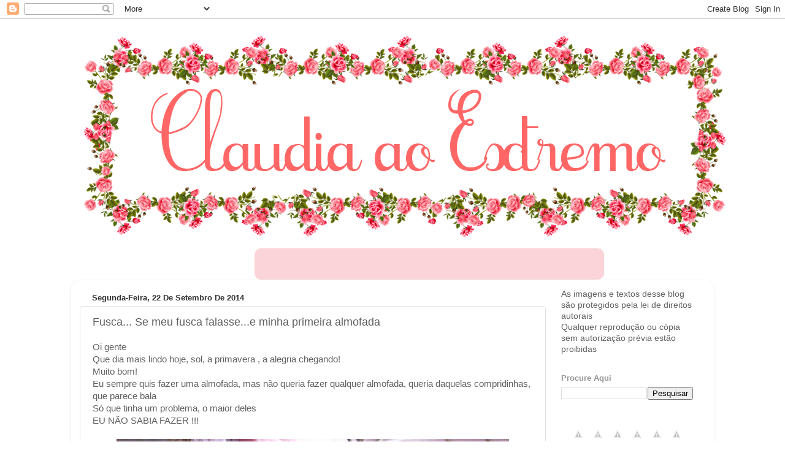

--- FILE ---
content_type: text/html; charset=UTF-8
request_url: https://claudiaaoextremo.blogspot.com/2014/09/fusca-se-meu-fusca-falassee-minha.html
body_size: 20425
content:
<!DOCTYPE html>
<html class='v2' dir='ltr' xmlns='http://www.w3.org/1999/xhtml' xmlns:b='http://www.google.com/2005/gml/b' xmlns:data='http://www.google.com/2005/gml/data' xmlns:expr='http://www.google.com/2005/gml/expr'>
<head>
<link href='https://www.blogger.com/static/v1/widgets/335934321-css_bundle_v2.css' rel='stylesheet' type='text/css'/>
<meta content='IE=EmulateIE7' http-equiv='X-UA-Compatible'/>
<meta content='width=1100' name='viewport'/>
<meta content='text/html; charset=UTF-8' http-equiv='Content-Type'/>
<meta content='blogger' name='generator'/>
<link href='https://claudiaaoextremo.blogspot.com/favicon.ico' rel='icon' type='image/x-icon'/>
<link href='http://claudiaaoextremo.blogspot.com/2014/09/fusca-se-meu-fusca-falassee-minha.html' rel='canonical'/>
<link rel="alternate" type="application/atom+xml" title="Claudia ao Extremo - Atom" href="https://claudiaaoextremo.blogspot.com/feeds/posts/default" />
<link rel="alternate" type="application/rss+xml" title="Claudia ao Extremo - RSS" href="https://claudiaaoextremo.blogspot.com/feeds/posts/default?alt=rss" />
<link rel="service.post" type="application/atom+xml" title="Claudia ao Extremo - Atom" href="https://www.blogger.com/feeds/7475740160089368947/posts/default" />

<link rel="alternate" type="application/atom+xml" title="Claudia ao Extremo - Atom" href="https://claudiaaoextremo.blogspot.com/feeds/3078434520108911139/comments/default" />
<!--Can't find substitution for tag [blog.ieCssRetrofitLinks]-->
<link href='https://blogger.googleusercontent.com/img/b/R29vZ2xl/AVvXsEhAQHDgC_0YO1ZBNuhow4wBr3nn8gN2pYem0gkToWl01qphYctH5mCUUDNMJ_pExjBMKKJ2UY9qKZSfNZiEnd2gZNWecQOan8mOkiiQ0bnd3Om7tfTO2ZkPXQzd2zhk98eW7z7nB2apcw8/s1600/IMG_6050.JPG' rel='image_src'/>
<meta content='http://claudiaaoextremo.blogspot.com/2014/09/fusca-se-meu-fusca-falassee-minha.html' property='og:url'/>
<meta content='Fusca... Se meu fusca falasse...e minha primeira almofada' property='og:title'/>
<meta content=' Oi gente  Que dia mais lindo hoje, sol, a primavera , a alegria chegando!  Muito bom!  Eu sempre quis fazer uma almofada, mas não queria fa...' property='og:description'/>
<meta content='https://blogger.googleusercontent.com/img/b/R29vZ2xl/AVvXsEhAQHDgC_0YO1ZBNuhow4wBr3nn8gN2pYem0gkToWl01qphYctH5mCUUDNMJ_pExjBMKKJ2UY9qKZSfNZiEnd2gZNWecQOan8mOkiiQ0bnd3Om7tfTO2ZkPXQzd2zhk98eW7z7nB2apcw8/w1200-h630-p-k-no-nu/IMG_6050.JPG' property='og:image'/>
<title>Claudia ao Extremo: Fusca... Se meu fusca falasse...e minha primeira almofada</title>
<style id='page-skin-1' type='text/css'><!--
/*-----------------------------------------------
Blogger Template Style
Name:     Picture Window
Designer: Josh Peterson
URL:      www.noaesthetic.com
----------------------------------------------- */
/* Variable definitions
====================
<Variable name="keycolor" description="Main Color" type="color" default="#1a222a"/>
<Variable name="body.background" description="Body Background" type="background"
color="#ffffff" default="#111111 url(//themes.googleusercontent.com/image?id=1OACCYOE0-eoTRTfsBuX1NMN9nz599ufI1Jh0CggPFA_sK80AGkIr8pLtYRpNUKPmwtEa) repeat-x fixed top center"/>
<Group description="Page Text" selector="body">
<Variable name="body.font" description="Font" type="font"
default="normal normal 15px Arial, Tahoma, Helvetica, FreeSans, sans-serif"/>
<Variable name="body.text.color" description="Text Color" type="color" default="#333333"/>
</Group>
<Group description="Backgrounds" selector=".body-fauxcolumns-outer">
<Variable name="body.background.color" description="Outer Background" type="color" default="#296695"/>
<Variable name="header.background.color" description="Header Background" type="color" default="transparent"/>
<Variable name="post.background.color" description="Post Background" type="color" default="#ffffff"/>
</Group>
<Group description="Links" selector=".main-outer">
<Variable name="link.color" description="Link Color" type="color" default="#336699"/>
<Variable name="link.visited.color" description="Visited Color" type="color" default="#6699cc"/>
<Variable name="link.hover.color" description="Hover Color" type="color" default="#33aaff"/>
</Group>
<Group description="Blog Title" selector=".header h1">
<Variable name="header.font" description="Title Font" type="font"
default="normal normal 36px Arial, Tahoma, Helvetica, FreeSans, sans-serif"/>
<Variable name="header.text.color" description="Text Color" type="color" default="#ffffff" />
</Group>
<Group description="Tabs Text" selector=".tabs-inner .widget li a">
<Variable name="tabs.font" description="Font" type="font"
default="normal normal 15px Arial, Tahoma, Helvetica, FreeSans, sans-serif"/>
<Variable name="tabs.text.color" description="Text Color" type="color" default="#ffffff"/>
<Variable name="tabs.selected.text.color" description="Selected Color" type="color" default="#3db7b7"/>
</Group>
<Group description="Tabs Background" selector=".tabs-outer .PageList">
<Variable name="tabs.background.color" description="Background Color" type="color" default="transparent"/>
<Variable name="tabs.selected.background.color" description="Selected Color" type="color" default="transparent"/>
<Variable name="tabs.separator.color" description="Separator Color" type="color" default="transparent"/>
</Group>
<Group description="Post Title" selector="h3.post-title, .comments h4">
<Variable name="post.title.font" description="Title Font" type="font"
default="normal normal 18px Arial, Tahoma, Helvetica, FreeSans, sans-serif"/>
</Group>
<Group description="Date Header" selector=".date-header">
<Variable name="date.header.color" description="Text Color" type="color" default="#606060"/>
</Group>
<Group description="Post" selector=".post">
<Variable name="post.footer.text.color" description="Footer Text Color" type="color" default="#999999"/>
<Variable name="post.border.color" description="Border Color" type="color" default="#dddddd"/>
</Group>
<Group description="Gadgets" selector="h2">
<Variable name="widget.title.font" description="Title Font" type="font"
default="bold normal 13px Arial, Tahoma, Helvetica, FreeSans, sans-serif"/>
<Variable name="widget.title.text.color" description="Title Color" type="color" default="#888888"/>
</Group>
<Group description="Footer" selector=".footer-outer">
<Variable name="footer.text.color" description="Text Color" type="color" default="#cccccc"/>
<Variable name="footer.widget.title.text.color" description="Gadget Title Color" type="color" default="#aaaaaa"/>
</Group>
<Group description="Footer Links" selector=".footer-outer">
<Variable name="footer.link.color" description="Link Color" type="color" default="#99ccee"/>
<Variable name="footer.link.visited.color" description="Visited Color" type="color" default="#77aaee"/>
<Variable name="footer.link.hover.color" description="Hover Color" type="color" default="#33aaff"/>
</Group>
<Variable name="content.margin" description="Content Margin Top" type="length" default="20px"/>
<Variable name="content.padding" description="Content Padding" type="length" default="0"/>
<Variable name="content.background" description="Content Background" type="background"
default="transparent none repeat scroll top left"/>
<Variable name="content.border.radius" description="Content Border Radius" type="length" default="0"/>
<Variable name="content.shadow.spread" description="Content Shadow Spread" type="length" default="0"/>
<Variable name="header.padding" description="Header Padding" type="length" default="0"/>
<Variable name="header.background.gradient" description="Header Gradient" type="url"
default="none"/>
<Variable name="header.border.radius" description="Header Border Radius" type="length" default="0"/>
<Variable name="main.border.radius.top" description="Main Border Radius" type="length" default="20px"/>
<Variable name="footer.border.radius.top" description="Footer Border Radius Top" type="length" default="0"/>
<Variable name="footer.border.radius.bottom" description="Footer Border Radius Bottom" type="length" default="20px"/>
<Variable name="region.shadow.spread" description="Main and Footer Shadow Spread" type="length" default="3px"/>
<Variable name="region.shadow.offset" description="Main and Footer Shadow Offset" type="length" default="1px"/>
<Variable name="tabs.background.gradient" description="Tab Background Gradient" type="url" default="none"/>
<Variable name="tab.selected.background.gradient" description="Selected Tab Background" type="url"
default="url(//www.blogblog.com/1kt/transparent/white80.png)"/>
<Variable name="tab.background" description="Tab Background" type="background"
default="transparent url(//www.blogblog.com/1kt/transparent/black50.png) repeat scroll top left"/>
<Variable name="tab.border.radius" description="Tab Border Radius" type="length" default="10px" />
<Variable name="tab.first.border.radius" description="First Tab Border Radius" type="length" default="10px" />
<Variable name="tabs.border.radius" description="Tabs Border Radius" type="length" default="0" />
<Variable name="tabs.spacing" description="Tab Spacing" type="length" default=".25em"/>
<Variable name="tabs.margin.bottom" description="Tab Margin Bottom" type="length" default="0"/>
<Variable name="tabs.margin.sides" description="Tab Margin Sides" type="length" default="20px"/>
<Variable name="main.background" description="Main Background" type="background"
default="transparent url(//www.blogblog.com/1kt/transparent/white80.png) repeat scroll top left"/>
<Variable name="main.padding.sides" description="Main Padding Sides" type="length" default="20px"/>
<Variable name="footer.background" description="Footer Background" type="background"
default="transparent url(//www.blogblog.com/1kt/transparent/black50.png) repeat scroll top left"/>
<Variable name="post.margin.sides" description="Post Margin Sides" type="length" default="-20px"/>
<Variable name="post.border.radius" description="Post Border Radius" type="length" default="5px"/>
<Variable name="widget.title.text.transform" description="Widget Title Text Transform" type="string" default="capitalize"/>
<Variable name="mobile.background.overlay" description="Mobile Background Overlay" type="string"
default="transparent none repeat scroll top left"/>
<Variable name="startSide" description="Side where text starts in blog language" type="automatic" default="left"/>
<Variable name="endSide" description="Side where text ends in blog language" type="automatic" default="right"/>
*/
/* Content
----------------------------------------------- */
body {
font: normal normal 15px Arial, Tahoma, Helvetica, FreeSans, sans-serif;
color: #606060;
background: #ffffff none no-repeat scroll center center;
}
html body .region-inner {
min-width: 0;
max-width: 100%;
width: auto;
}
.content-outer {
font-size: 90%;
}
a:link {
text-decoration:none;
color: #3db7b7;
}
a:visited {
text-decoration:none;
color: #75d1d1;
}
a:hover {
text-decoration:underline;
color: #47ffef;
}
.content-outer {
background: transparent none repeat scroll top left;
-moz-border-radius: 0;
-webkit-border-radius: 0;
-goog-ms-border-radius: 0;
border-radius: 0;
-moz-box-shadow: 0 0 0 rgba(0, 0, 0, .15);
-webkit-box-shadow: 0 0 0 rgba(0, 0, 0, .15);
-goog-ms-box-shadow: 0 0 0 rgba(0, 0, 0, .15);
box-shadow: 0 0 0 rgba(0, 0, 0, .15);
margin: 20px auto;
}
.content-inner {
padding: 0;
}
/* Header
----------------------------------------------- */
.header-outer {
background: transparent none repeat-x scroll top left;
_background-image: none;
color: #ffffff;
-moz-border-radius: 0;
-webkit-border-radius: 0;
-goog-ms-border-radius: 0;
border-radius: 0;
}
.Header img, .Header #header-inner {
-moz-border-radius: 0;
-webkit-border-radius: 0;
-goog-ms-border-radius: 0;
border-radius: 0;
}
.header-inner .Header .titlewrapper,
.header-inner .Header .descriptionwrapper {
padding-left: 0;
padding-right: 0;
}
.Header h1 {
font: normal normal 36px Arial, Tahoma, Helvetica, FreeSans, sans-serif;
text-shadow: 1px 1px 3px rgba(0, 0, 0, 0.3);
}
.Header h1 a {
color: #ffffff;
}
.Header .description {
font-size: 130%;
}
/* Tabs
----------------------------------------------- */
.tabs-inner {
margin: .5em 20px 0;
padding: 0;
}
.tabs-inner .section {
margin: 0;
}
.tabs-inner .widget ul {
padding: 0;
background: transparent none repeat scroll bottom;
-moz-border-radius: 0;
-webkit-border-radius: 0;
-goog-ms-border-radius: 0;
border-radius: 0;
}
.tabs-inner .widget li {
border: none;
}
/*---- Páginas Menu ----*/
#PageList1 {
margin-left: 10px;
width: 100%;
height: auto;
}
#PageList1 ul li a {
color:#FF1493;   /*---- cor da fonte pink-----*/
background:#Fad4d8;  /*---- cor do fundo rosa----*/
text-decoration: none;
font-weight: bold;
font-size: 27px;
font-family: Dancing Script;
padding:  3px 0px 2px 6px;
moz-border-radius: 50px;
border-radius: 10px;
}
#PageList1 ul li a:hover {
color:#FFFFFF;  /*---- cor da fonte branca----*/
background:#FF1493;  /*---- cor do fundo pink----*/
position: relative;
left: 1px;
top: 1px;
}
.tabs-inner .widget li a {
display: inline-block;
padding: .5em 1em;
margin-right: .25em;
color: #ffffff;
font: normal normal 15px Arial, Tahoma, Helvetica, FreeSans, sans-serif;
-moz-border-radius: 10px 10px 0 0;
-webkit-border-top-left-radius: 10px;
-webkit-border-top-right-radius: 10px;
-goog-ms-border-radius: 10px 10px 0 0;
border-radius: 10px 10px 0 0;
background: transparent url(//www.blogblog.com/1kt/transparent/black50.png) repeat scroll top left;
border-right: 1px solid transparent;
}
.tabs-inner .widget li:first-child a {
padding-left: 1.25em;
-moz-border-radius-topleft: 10px;
-moz-border-radius-bottomleft: 0;
-webkit-border-top-left-radius: 10px;
-webkit-border-bottom-left-radius: 0;
-goog-ms-border-top-left-radius: 10px;
-goog-ms-border-bottom-left-radius: 0;
border-top-left-radius: 10px;
border-bottom-left-radius: 0;
}
.tabs-inner .widget li.selected a,
.tabs-inner .widget li a:hover {
position: relative;
z-index: 1;
background: transparent url(//www.blogblog.com/1kt/transparent/white80.png) repeat scroll bottom;
color: #993833;
-moz-box-shadow: 0 0 3px rgba(0, 0, 0, .15);
-webkit-box-shadow: 0 0 3px rgba(0, 0, 0, .15);
-goog-ms-box-shadow: 0 0 3px rgba(0, 0, 0, .15);
box-shadow: 0 0 3px rgba(0, 0, 0, .15);
}
/* Headings
----------------------------------------------- */
h2 {
font: bold normal 13px Arial, Tahoma, Helvetica, FreeSans, sans-serif;
text-transform: capitalize;
color: #949494;
margin: .5em 0;
}
/* Main
----------------------------------------------- */
.main-outer {
background: transparent url(//www.blogblog.com/1kt/transparent/white80.png) repeat scroll top left;
-moz-border-radius: 20px 20px 0 0;
-webkit-border-top-left-radius: 20px;
-webkit-border-top-right-radius: 20px;
-webkit-border-bottom-left-radius: 0;
-webkit-border-bottom-right-radius: 0;
-goog-ms-border-radius: 20px 20px 0 0;
border-radius: 20px 20px 0 0;
-moz-box-shadow: 0 1px 3px rgba(0, 0, 0, .15);
-webkit-box-shadow: 0 1px 3px rgba(0, 0, 0, .15);
-goog-ms-box-shadow: 0 1px 3px rgba(0, 0, 0, .15);
box-shadow: 0 1px 3px rgba(0, 0, 0, .15);
}
.main-inner {
padding: 15px 20px 20px;
}
.main-inner .column-center-inner {
padding: 0 0;
}
.main-inner .column-left-inner {
padding-left: 0;
}
.main-inner .column-right-inner {
padding-right: 0;
}
/* Posts
----------------------------------------------- */
h3.post-title {
margin: 0;
font: normal normal 18px Arial, Tahoma, Helvetica, FreeSans, sans-serif;
}
.comments h4 {
margin: 1em 0 0;
font: normal normal 18px Arial, Tahoma, Helvetica, FreeSans, sans-serif;
}
.date-header span {
color: #333333;
}
.post-outer {
background-color: #ffffff;
border: solid 1px #e2e2e2;
-moz-border-radius: 5px;
-webkit-border-radius: 5px;
border-radius: 5px;
-goog-ms-border-radius: 5px;
padding: 15px 20px;
margin: 0 -20px 20px;
}
.post-body {
line-height: 1.4;
font-size: 110%;
position: relative;
}
.post-header {
margin: 0 0 1.5em;
color: #a3a3a3;
line-height: 1.6;
}
.post-footer {
margin: .5em 0 0;
color: #a3a3a3;
line-height: 1.6;
background: url(https://blogger.googleusercontent.com/img/b/R29vZ2xl/AVvXsEi2S09wkbvUrmRf9t-eaOtTacoSle_wZAKfXTS5ED9VxsD4X2zmamWfVTJNgub5ZsILN0JY7gy2s3RhmrJXTQItvjmEhWNeYHBHw-NJS9ebFs96iYaSk1UIOBC64VL9EUjUGt9m9JHz6zY/s1600/sua+assinatura.png)  no-repeat  center  right;
padding:70px 0px 0px 0px;    /*ajuste as margens se precisar*/
}
#blog-pager {
font-size: 140%
}
#comments .comment-author {
padding-top: 1.5em;
border-top: dashed 1px #ccc;
border-top: dashed 1px rgba(128, 128, 128, .5);
background-position: 0 1.5em;
}
#comments .comment-author:first-child {
padding-top: 0;
border-top: none;
}
.avatar-image-container {
margin: .2em 0 0;
}
/* Comments
----------------------------------------------- */
.comments .comments-content .icon.blog-author {
background-repeat: no-repeat;
background-image: url([data-uri]);
}
.comments .comments-content .loadmore a {
border-top: 1px solid #47ffef;
border-bottom: 1px solid #47ffef;
}
.comments .continue {
border-top: 2px solid #47ffef;
}
/* Widgets
----------------------------------------------- */
.widget ul, .widget #ArchiveList ul.flat {
padding: 0;
list-style: none;
}
.widget ul li, .widget #ArchiveList ul.flat li {
border-top: dashed 1px #ccc;
border-top: dashed 1px rgba(128, 128, 128, .5);
}
.widget ul li:first-child, .widget #ArchiveList ul.flat li:first-child {
border-top: none;
}
.widget .post-body ul {
list-style: disc;
}
.widget .post-body ul li {
border: none;
}
/* Footer
----------------------------------------------- */
.footer-outer {
color:#d1d1d1;
background: transparent url(//www.blogblog.com/1kt/transparent/black50.png) repeat scroll top left;
-moz-border-radius: 0 0 20px 20px;
-webkit-border-top-left-radius: 0;
-webkit-border-top-right-radius: 0;
-webkit-border-bottom-left-radius: 20px;
-webkit-border-bottom-right-radius: 20px;
-goog-ms-border-radius: 0 0 20px 20px;
border-radius: 0 0 20px 20px;
-moz-box-shadow: 0 1px 3px rgba(0, 0, 0, .15);
-webkit-box-shadow: 0 1px 3px rgba(0, 0, 0, .15);
-goog-ms-box-shadow: 0 1px 3px rgba(0, 0, 0, .15);
box-shadow: 0 1px 3px rgba(0, 0, 0, .15);
}
.footer-inner {
padding: 10px 20px 20px;
}
.footer-outer a {
color: #a4efe8;
}
.footer-outer a:visited {
color: #84e8ef;
}
.footer-outer a:hover {
color: #47ffef;
}
.footer-outer .widget h2 {
color: #b2b2b2;
}
/* Mobile
----------------------------------------------- */
html body.mobile {
height: auto;
}
html body.mobile {
min-height: 480px;
background-size: 100% auto;
}
.mobile .body-fauxcolumn-outer {
background: transparent none repeat scroll top left;
}
html .mobile .mobile-date-outer, html .mobile .blog-pager {
border-bottom: none;
background: transparent url(//www.blogblog.com/1kt/transparent/white80.png) repeat scroll top left;
margin-bottom: 10px;
}
.mobile .date-outer {
background: transparent url(//www.blogblog.com/1kt/transparent/white80.png) repeat scroll top left;
}
.mobile .header-outer, .mobile .main-outer,
.mobile .post-outer, .mobile .footer-outer {
-moz-border-radius: 0;
-webkit-border-radius: 0;
-goog-ms-border-radius: 0;
border-radius: 0;
}
.mobile .content-outer,
.mobile .main-outer,
.mobile .post-outer {
background: inherit;
border: none;
}
.mobile .content-outer {
font-size: 100%;
}
.mobile-link-button {
background-color: #3db7b7;
}
.mobile-link-button a:link, .mobile-link-button a:visited {
color: #ffffff;
}
.mobile-index-contents {
color: #606060;
}
.mobile .tabs-inner .PageList .widget-content {
background: transparent url(//www.blogblog.com/1kt/transparent/white80.png) repeat scroll bottom;
color: #993833;
}
.mobile .tabs-inner .PageList .widget-content .pagelist-arrow {
border-left: 1px solid transparent;
}
#BlogArchive1 {
background: #Fad4d8; /*Cor de fundo do gadget*/
text-align: center;
border-bottom: 1px solid transparent;
background: white;
width: 220px;
padding-left: 5px;
padding-bottom: 20px;
padding-right: 5px;
padding-top: 5px;
border-radius: 8px;
border: solid 3px #Fad4d8;
}
#BlogArchive1 h2 {
/*Estilos para o título do gadget*/
background:  #Fad4d8;
padding: 2px;
font-size: 25px;
color: #535353;
width: 226px;
margin-left: -5px;
margin-bottom: 10px;
margin-top: -10px;
border-radius: 8px 8px 0 0;
Font-family: Dancing Script;
color:#FF1493;
font-size: 23px;
}
#CustomSearch1 {
background: #Fad4d8; /*Cor de fundo do gadget*/
text-align: center;
margin-top: 30px; /* MARGEM ENTRE A SIDEBAR E O TOPO*/
border-bottom: 1px solid transparent;
background: white;
width: 220px;
padding-left: 5px;
padding-bottom: 20px;
padding-right: 5px;
padding-top: 5px;
border-radius: 8px;
border: solid 3px #Fad4d8;
}
#CustomSearch1 h2 {
/*Estilos para o título do gadget*/
background:  #Fad4d8;
padding: 2px;
font-size: 25px;
color: #535353;
width: 226px;
margin-left: -5px;
margin-bottom: 10px;
margin-top: -10px;
border-radius: 8px 8px 0 0;
Font-family: Dancing Script;
color:#FF1493;
font-size: 23px;
}
#Followers1 {
background: #FFDAB9; /*Cor de fundo do gadget*/
text-align: center;
border-bottom: 1px solid transparent;
background: white;
width: 220px;
padding-left: 5px;
padding-bottom: 20px;
padding-right: 5px;
padding-top: 5px;
border-radius: 8px;
border: solid 3px #FCC9C5;
}
#Followers1 h2 {
/*Estilos para o título do gadget*/
background:  #Fad4d8;
padding: 2px;
font-size: 25px;
color:  #Fad4d8;
width: 226px;
margin-left: -5px;
margin-bottom: 10px;
margin-top: -10px;
border-radius: 8px 8px 0 0;
Font-family: Dancing Script;
color:#FF1493;
font-size: 23px;
}
#Label1 {
background: #FFDAB9; /*Cor de fundo do gadget*/
text-align: center;
border-bottom: 1px solid transparent;
background: white;
width: 220px;
padding-left: 5px;
padding-bottom: 20px;
padding-right: 5px;
padding-top: 5px;
border-radius: 8px;
border: solid 3px #FCC9C5;
}
#Label1 h2 {
/*Estilos para o título do gadget*/
background:  #Fad4d8;
padding: 2px;
font-size: 25px;
color:  #Fad4d8;
width: 226px;
margin-left: -5px;
margin-bottom: 10px;
margin-top: -10px;
border-radius: 8px 8px 0 0;
Font-family: Dancing Script;
color:#FF1493;
font-size: 23px;
}
#FollowByEmail1 {
background: #FFDAB9; /*Cor de fundo do gadget*/
text-align: center;
border-bottom: 1px solid transparent;
background: white;
width: 220px;
padding-left: 5px;
padding-bottom: 20px;
padding-right: 5px;
padding-top: 5px;
border-radius: 8px;
border: solid 3px #FCC9C5;
}
#FollowByEmail1 h2 {
/*Estilos para o título do gadget*/
background:  #Fad4d8;
padding: 2px;
font-size: 25px;
color:  #Fad4d8;
width: 226px;
margin-left: -5px;
margin-bottom: 10px;
margin-top: -10px;
border-radius: 8px 8px 0 0;
Font-family: Dancing Script;
color:#FF1493;
font-size: 23px;
}
#PopularPosts1 {
background: #FFDAB9; /*Cor de fundo do gadget*/
text-align: center;
border-bottom: 1px solid transparent;
background: white;
width: 220px;
padding-left: 5px;
padding-bottom: 20px;
padding-right: 5px;
padding-top: 5px;
border-radius: 8px;
border: solid 3px #FCC9C5;
}
#PopularPosts1 h2 {
/*Estilos para o título do gadget*/
background:  #Fad4d8;
padding: 2px;
font-size: 25px;
color:  #Fad4d8;
width: 226px;
margin-left: -5px;
margin-bottom: 10px;
margin-top: -10px;
border-radius: 8px 8px 0 0;
Font-family: Dancing Script;
color:#FF1493;
font-size: 23px;
}
/* NavbarMenu
--------------------------- */
#NavbarMenu {
background: #Fad4d8 ;
height: 35px;
margin-left: 300px;
margin-right: 180px;
font-size: 27px;
font-family: Dancing Script;
padding:  3px 5px 13px 6px;
color: :#FF1493;/*--cor do link--*/
moz-border-radius: 50px;
border-radius: 10px;
}
#NavbarMenucenter {
width: 100%;float: center;margin: 0;padding: 0;
}
#nav {
margin: 0;
padding: 0;
}
#nav ul {
float: center;list-style: none;margin: 0;padding: 0;
}
#nav li {
list-style: none;margin: 0;padding: 0;
}
#nav li a, #nav li a:link, #nav li a:visited {
color:#FF1493; /*--edite cor do link--*/
display: block;
font-size: 27px;/*--tamanho da fonte do link--*/
font-family: Dancing Script;font-weight: normal;
margin: 0;padding: 9px 15px 8px;border-right: 0px solid #fff;
}
#nav li a:hover, #nav li a:active {
background:#fbf7f7;
moz-border-radius: 50px;
border-radius: 10px;
color:#fb9da6;  /*--edite cor do link hover--*/
margin: 0;padding: 9px 15px 8px;text-decoration: none;
}
#nav li li a, #nav li li a:link, #nav li li a:visited {
background: #fefbfb;/*--cor de fundo--*/
width: 150px;
color: #f8a79f; /*--cor do link--*/
font-size: 14px;font-family: Calibri;font-weight: normal;
float: none;margin: 0;padding: 7px 10px;border-bottom: 1px solid #FFF;border-left: 1px solid #FFF;border-right: 1px solid #FFF;
}
#nav li li a:hover, #nav li li a:active {
background:#FFE4E1;/*--cor de fundo hover--*/
color: #f8a79f; /*--cor do link--*/
padding: 7px 10px;
}
#nav li {float: left;padding: 0;
}
#nav li ul {z-index: 9999;position: absolute;left: -999em;height: auto;width: 170px;margin: 0;padding: 0;
}
#nav li ul a {width: 140px;
}
#nav li ul ul {margin: -32px 0 0 171px;}
#nav li:hover ul ul, #nav li:hover ul ul ul, #nav li.sfhover ul ul, #nav li.sfhover ul ul ul {
left: -999em;}
#nav li:hover ul, #nav li li:hover ul, #nav li li li:hover ul, #nav li.sfhover ul, #nav li li.sfhover ul, #nav li li li.sfhover ul {left: auto;}
#nav li:hover, #nav li.sfhover {position: static;}

--></style>
<style id='template-skin-1' type='text/css'><!--
body {
min-width: 1050px;
}
.content-outer, .content-fauxcolumn-outer, .region-inner {
min-width: 1050px;
max-width: 1050px;
_width: 1050px;
}
.main-inner .columns {
padding-left: 0px;
padding-right: 260px;
}
.main-inner .fauxcolumn-center-outer {
left: 0px;
right: 260px;
/* IE6 does not respect left and right together */
_width: expression(this.parentNode.offsetWidth -
parseInt("0px") -
parseInt("260px") + 'px');
}
.main-inner .fauxcolumn-left-outer {
width: 0px;
}
.main-inner .fauxcolumn-right-outer {
width: 260px;
}
.main-inner .column-left-outer {
width: 0px;
right: 100%;
margin-left: -0px;
}
.main-inner .column-right-outer {
width: 260px;
margin-right: -260px;
}
#layout {
min-width: 0;
}
#layout .content-outer {
min-width: 0;
width: 800px;
}
#layout .region-inner {
min-width: 0;
width: auto;
}
--></style>
<link href='https://www.blogger.com/dyn-css/authorization.css?targetBlogID=7475740160089368947&amp;zx=b7cf04f5-ff2c-43fe-903b-f467276d2732' media='none' onload='if(media!=&#39;all&#39;)media=&#39;all&#39;' rel='stylesheet'/><noscript><link href='https://www.blogger.com/dyn-css/authorization.css?targetBlogID=7475740160089368947&amp;zx=b7cf04f5-ff2c-43fe-903b-f467276d2732' rel='stylesheet'/></noscript>
<meta name='google-adsense-platform-account' content='ca-host-pub-1556223355139109'/>
<meta name='google-adsense-platform-domain' content='blogspot.com'/>

</head>
<body class='loading'>
<div class='navbar section' id='navbar'><div class='widget Navbar' data-version='1' id='Navbar1'><script type="text/javascript">
    function setAttributeOnload(object, attribute, val) {
      if(window.addEventListener) {
        window.addEventListener('load',
          function(){ object[attribute] = val; }, false);
      } else {
        window.attachEvent('onload', function(){ object[attribute] = val; });
      }
    }
  </script>
<div id="navbar-iframe-container"></div>
<script type="text/javascript" src="https://apis.google.com/js/platform.js"></script>
<script type="text/javascript">
      gapi.load("gapi.iframes:gapi.iframes.style.bubble", function() {
        if (gapi.iframes && gapi.iframes.getContext) {
          gapi.iframes.getContext().openChild({
              url: 'https://www.blogger.com/navbar/7475740160089368947?po\x3d3078434520108911139\x26origin\x3dhttps://claudiaaoextremo.blogspot.com',
              where: document.getElementById("navbar-iframe-container"),
              id: "navbar-iframe"
          });
        }
      });
    </script><script type="text/javascript">
(function() {
var script = document.createElement('script');
script.type = 'text/javascript';
script.src = '//pagead2.googlesyndication.com/pagead/js/google_top_exp.js';
var head = document.getElementsByTagName('head')[0];
if (head) {
head.appendChild(script);
}})();
</script>
</div></div>
<div class='body-fauxcolumns'>
<div class='fauxcolumn-outer body-fauxcolumn-outer'>
<div class='cap-top'>
<div class='cap-left'></div>
<div class='cap-right'></div>
</div>
<div class='fauxborder-left'>
<div class='fauxborder-right'></div>
<div class='fauxcolumn-inner'>
</div>
</div>
<div class='cap-bottom'>
<div class='cap-left'></div>
<div class='cap-right'></div>
</div>
</div>
</div>
<div class='content'>
<div class='content-fauxcolumns'>
<div class='fauxcolumn-outer content-fauxcolumn-outer'>
<div class='cap-top'>
<div class='cap-left'></div>
<div class='cap-right'></div>
</div>
<div class='fauxborder-left'>
<div class='fauxborder-right'></div>
<div class='fauxcolumn-inner'>
</div>
</div>
<div class='cap-bottom'>
<div class='cap-left'></div>
<div class='cap-right'></div>
</div>
</div>
</div>
<div class='content-outer'>
<div class='content-cap-top cap-top'>
<div class='cap-left'></div>
<div class='cap-right'></div>
</div>
<div class='fauxborder-left content-fauxborder-left'>
<div class='fauxborder-right content-fauxborder-right'></div>
<div class='content-inner'>
<header>
<div class='header-outer'>
<div class='header-cap-top cap-top'>
<div class='cap-left'></div>
<div class='cap-right'></div>
</div>
<div class='fauxborder-left header-fauxborder-left'>
<div class='fauxborder-right header-fauxborder-right'></div>
<div class='region-inner header-inner'>
</div>
</div>
<div class='header-cap-bottom cap-bottom'>
<div class='cap-left'></div>
<div class='cap-right'></div>
</div>
</div>
</header>
<div class='tabs-outer'>
<div class='tabs-cap-top cap-top'>
<div class='cap-left'></div>
<div class='cap-right'></div>
</div>
<div class='fauxborder-left tabs-fauxborder-left'>
<div class='fauxborder-right tabs-fauxborder-right'></div>
<div class='region-inner tabs-inner'>
<div class='tabs section' id='crosscol'><div class='widget Image' data-version='1' id='Image7'>
<h2>claudia ao extremo</h2>
<div class='widget-content'>
<img alt='claudia ao extremo' height='350' id='Image7_img' src='https://blogger.googleusercontent.com/img/b/R29vZ2xl/AVvXsEgcJGXeY2zOfHvdS7qfIrOL9HZ0zBsnsy9wfoJhyphenhyphenb88vqzTXtNgEbYtsnikmc3mwR87hE3d1ypLQV4IkvAqC4aQ3rFX2TzU4BHUUN4bEdme9LvpPW1YkQ5dZosbVYZXwwf1p-xgUanu8Rg/s1600/topo+claudia.png' width='1050'/>
<br/>
</div>
<div class='clear'></div>
</div></div>
<div class='tabs no-items section' id='crosscol-overflow'></div>
</div>
</div>
<div class='tabs-cap-bottom cap-bottom'>
<div class='cap-left'></div>
<div class='cap-right'></div>
</div>
</div>
<div id='NavbarMenu'>
<div id='NavbarMenuleft'>
<ul id='nav'>
</ul>
</div>
</div>
<div style='clear:both;'></div>
<div class='main-outer'>
<div class='main-cap-top cap-top'>
<div class='cap-left'></div>
<div class='cap-right'></div>
</div>
<div class='fauxborder-left main-fauxborder-left'>
<div class='fauxborder-right main-fauxborder-right'></div>
<div class='region-inner main-inner'>
<div class='columns fauxcolumns'>
<div class='fauxcolumn-outer fauxcolumn-center-outer'>
<div class='cap-top'>
<div class='cap-left'></div>
<div class='cap-right'></div>
</div>
<div class='fauxborder-left'>
<div class='fauxborder-right'></div>
<div class='fauxcolumn-inner'>
</div>
</div>
<div class='cap-bottom'>
<div class='cap-left'></div>
<div class='cap-right'></div>
</div>
</div>
<div class='fauxcolumn-outer fauxcolumn-left-outer'>
<div class='cap-top'>
<div class='cap-left'></div>
<div class='cap-right'></div>
</div>
<div class='fauxborder-left'>
<div class='fauxborder-right'></div>
<div class='fauxcolumn-inner'>
</div>
</div>
<div class='cap-bottom'>
<div class='cap-left'></div>
<div class='cap-right'></div>
</div>
</div>
<div class='fauxcolumn-outer fauxcolumn-right-outer'>
<div class='cap-top'>
<div class='cap-left'></div>
<div class='cap-right'></div>
</div>
<div class='fauxborder-left'>
<div class='fauxborder-right'></div>
<div class='fauxcolumn-inner'>
</div>
</div>
<div class='cap-bottom'>
<div class='cap-left'></div>
<div class='cap-right'></div>
</div>
</div>
<!-- corrects IE6 width calculation -->
<div class='columns-inner'>
<div class='column-center-outer'>
<div class='column-center-inner'>
<div class='main section' id='main'><div class='widget Blog' data-version='1' id='Blog1'>
<div class='blog-posts hfeed'>

          <div class="date-outer">
        
<h2 class='date-header'><span>segunda-feira, 22 de setembro de 2014</span></h2>

          <div class="date-posts">
        
<div class='post-outer'>
<div class='post hentry' itemprop='blogPost' itemscope='itemscope' itemtype='http://schema.org/BlogPosting'>
<meta content='https://blogger.googleusercontent.com/img/b/R29vZ2xl/AVvXsEhAQHDgC_0YO1ZBNuhow4wBr3nn8gN2pYem0gkToWl01qphYctH5mCUUDNMJ_pExjBMKKJ2UY9qKZSfNZiEnd2gZNWecQOan8mOkiiQ0bnd3Om7tfTO2ZkPXQzd2zhk98eW7z7nB2apcw8/s72-c/IMG_6050.JPG' itemprop='image_url'/>
<meta content='7475740160089368947' itemprop='blogId'/>
<meta content='3078434520108911139' itemprop='postId'/>
<a name='3078434520108911139'></a>
<h3 class='post-title entry-title' itemprop='name'>
Fusca... Se meu fusca falasse...e minha primeira almofada
</h3>
<div class='post-header'>
<div class='post-header-line-1'></div>
</div>
<div class='post-body entry-content' id='post-body-3078434520108911139' itemprop='description articleBody'>
<div dir="ltr" style="text-align: left;" trbidi="on">
Oi gente<br />
Que dia mais lindo hoje, sol, a primavera , a alegria chegando!<br />
Muito bom!<br />
Eu sempre quis fazer uma almofada, mas não queria fazer qualquer almofada, queria daquelas compridinhas,&nbsp; que parece bala<br />
Só que tinha um problema, o maior deles<br />
EU NÃO SABIA FAZER !!!<br />
<br />
<div class="separator" style="clear: both; text-align: center;">
<a href="https://blogger.googleusercontent.com/img/b/R29vZ2xl/AVvXsEhAQHDgC_0YO1ZBNuhow4wBr3nn8gN2pYem0gkToWl01qphYctH5mCUUDNMJ_pExjBMKKJ2UY9qKZSfNZiEnd2gZNWecQOan8mOkiiQ0bnd3Om7tfTO2ZkPXQzd2zhk98eW7z7nB2apcw8/s1600/IMG_6050.JPG" imageanchor="1" style="margin-left: 1em; margin-right: 1em;"><img border="0" height="480" src="https://blogger.googleusercontent.com/img/b/R29vZ2xl/AVvXsEhAQHDgC_0YO1ZBNuhow4wBr3nn8gN2pYem0gkToWl01qphYctH5mCUUDNMJ_pExjBMKKJ2UY9qKZSfNZiEnd2gZNWecQOan8mOkiiQ0bnd3Om7tfTO2ZkPXQzd2zhk98eW7z7nB2apcw8/s1600/IMG_6050.JPG" width="640" /></a></div>
<br />
Poderia ter pesquisado no google, mas quis fazer sozinha , para que saísse alguma coisa com meu gosto pessoal, com meu toque<br />
E lá fui eu tentando...<br />
<br />
<div class="separator" style="clear: both; text-align: center;">
<a href="https://blogger.googleusercontent.com/img/b/R29vZ2xl/AVvXsEjua9QR4SLlUQbvYUFbwptNrELo6Rr7mOpVvbvCmMQvxZZs9gcQPH_FszNThxkzBNzSBzRLwyUhzxYLoFf-zW95eb32oFwuYIOs8PUFK-Fj2IDb0y0-dUTlLEl_wbrI6KaJmc0Mw5BEoSc/s1600/IMG_6049.JPG" imageanchor="1" style="margin-left: 1em; margin-right: 1em;"><img border="0" height="480" src="https://blogger.googleusercontent.com/img/b/R29vZ2xl/AVvXsEjua9QR4SLlUQbvYUFbwptNrELo6Rr7mOpVvbvCmMQvxZZs9gcQPH_FszNThxkzBNzSBzRLwyUhzxYLoFf-zW95eb32oFwuYIOs8PUFK-Fj2IDb0y0-dUTlLEl_wbrI6KaJmc0Mw5BEoSc/s1600/IMG_6049.JPG" width="640" /></a></div>
<br />
<br />
Peguei tecido de poá rosa, rendas, bordado inglês e rosinhas de crochê com pérolas<br />
Ai coloquei uma música do Oswaldo Montenegro para tocar e comecei meu projetinho vintage<br />
<br />
<div class="separator" style="clear: both; text-align: center;">
<a href="https://blogger.googleusercontent.com/img/b/R29vZ2xl/AVvXsEgDclXAhLasxSCp3TpX80vtrXLRnwTqPCj5ULDk7j2p3WVLjKPOzTX7GdIj7on4Yg3Bd5IAL2IvyVPmjmuZGOcSr0q7No3avMVul0Hy3FLzawL7i2fTZWsFYh1TgOYvPuEKoc2Rc0xexDQ/s1600/IMG_6048.JPG" imageanchor="1" style="margin-left: 1em; margin-right: 1em;"><img border="0" height="480" src="https://blogger.googleusercontent.com/img/b/R29vZ2xl/AVvXsEgDclXAhLasxSCp3TpX80vtrXLRnwTqPCj5ULDk7j2p3WVLjKPOzTX7GdIj7on4Yg3Bd5IAL2IvyVPmjmuZGOcSr0q7No3avMVul0Hy3FLzawL7i2fTZWsFYh1TgOYvPuEKoc2Rc0xexDQ/s1600/IMG_6048.JPG" width="640" /></a></div>
<br />
<br />
Fusca rosa é muito fofo e totalmente vintage<br />
Tá decidido !<br />
A almofada vai ser vintage com fusca rosa<br />
<br />
<div class="separator" style="clear: both; text-align: center;">
<a href="https://blogger.googleusercontent.com/img/b/R29vZ2xl/AVvXsEhlXvSEXzwRsmaJo7WYF4VQ4vjCj7bRNVaS-4brmYLeIbVFSlx0zzrmKlVSSheWAYwBBOMg-RH80u4XR6Z5656Z77JcoV2x6yYy0NCzqB8HdSvMCASRQwx5mRpzHSLPddzKydbvCo9yXXo/s1600/IMG_6046.JPG" imageanchor="1" style="margin-left: 1em; margin-right: 1em;"><img border="0" height="342" src="https://blogger.googleusercontent.com/img/b/R29vZ2xl/AVvXsEhlXvSEXzwRsmaJo7WYF4VQ4vjCj7bRNVaS-4brmYLeIbVFSlx0zzrmKlVSSheWAYwBBOMg-RH80u4XR6Z5656Z77JcoV2x6yYy0NCzqB8HdSvMCASRQwx5mRpzHSLPddzKydbvCo9yXXo/s1600/IMG_6046.JPG" width="640" /></a></div>
<br />
<br />
Enchi com bastante fibra siliconada, coloquei velcro para fechar na parte de trás<br />
Ficou bem macia e fofinha<br />
Do jeitinho que eu queria fazer<br />
<br />
<div class="separator" style="clear: both; text-align: center;">
<a href="https://blogger.googleusercontent.com/img/b/R29vZ2xl/AVvXsEh0vTJ_RolaQYge5EsnIzB7MoTpc0KvkWF2-z1BJ4g2Hx2htkQeN3Teu3G9bXCKBg1Xxxv9xmgaJe81M4nwf6S4-V0QbqKmbNsvhV9ydhmIraqjNr4iH-rEAWZecAEVlQ2J0OA_ti_YkBM/s1600/IMG_6047.JPG" imageanchor="1" style="margin-left: 1em; margin-right: 1em;"><img border="0" height="480" src="https://blogger.googleusercontent.com/img/b/R29vZ2xl/AVvXsEh0vTJ_RolaQYge5EsnIzB7MoTpc0KvkWF2-z1BJ4g2Hx2htkQeN3Teu3G9bXCKBg1Xxxv9xmgaJe81M4nwf6S4-V0QbqKmbNsvhV9ydhmIraqjNr4iH-rEAWZecAEVlQ2J0OA_ti_YkBM/s1600/IMG_6047.JPG" width="640" /></a></div>
<br />
<br />
E&nbsp; para finalizar coloquei o bordado inglês com essa renda branca de algodão<br />
Eu achei que deu um charme a mais<br />
<br />
<div class="separator" style="clear: both; text-align: center;">
<a href="https://blogger.googleusercontent.com/img/b/R29vZ2xl/AVvXsEhOSk0eHF9A7mN_-CLAoFmGNUHJVECdupr3-K6VNfrJ9Y1YMrqd3txhps712tRzGY9GtNbWk3QyJq3M3v-QwHAeCiSoNUmUmIjOq_hDaq_uN-Tynna_PtnHxXaced3XLVsRQeKIsfxvFQ8/s1600/IMG_6055.JPG" imageanchor="1" style="margin-left: 1em; margin-right: 1em;"><img border="0" height="480" src="https://blogger.googleusercontent.com/img/b/R29vZ2xl/AVvXsEhOSk0eHF9A7mN_-CLAoFmGNUHJVECdupr3-K6VNfrJ9Y1YMrqd3txhps712tRzGY9GtNbWk3QyJq3M3v-QwHAeCiSoNUmUmIjOq_hDaq_uN-Tynna_PtnHxXaced3XLVsRQeKIsfxvFQ8/s1600/IMG_6055.JPG" width="640" /></a></div>
<div class="separator" style="clear: both; text-align: center;">
</div>
<br />
<br />
Não foi fácil , deu um trabalhinho, mas eu gostei do resultado<br />
Quando a gente coloca amor em tudo que faz , mesmo sem saber fazer direito, mesmo se arriscando, acaba dando certo!<br />
E&nbsp; você, o que achou da minha primeira almofada de fusquinha rosa?<br />
<br />
<br /></div>
<div style='clear: both;'></div>
</div>
<div class='post-footer'>
<div class='post-footer-line post-footer-line-1'><span class='post-author vcard'>
</span>
<span class='post-timestamp'>
</span>
<span class='post-comment-link'>
</span>
<span class='post-icons'>
<span class='item-action'>
<a href='https://www.blogger.com/email-post/7475740160089368947/3078434520108911139' title='Enviar esta postagem'>
<img alt="" class="icon-action" height="13" src="//img1.blogblog.com/img/icon18_email.gif" width="18">
</a>
</span>
<span class='item-control blog-admin pid-1554190257'>
<a href='https://www.blogger.com/post-edit.g?blogID=7475740160089368947&postID=3078434520108911139&from=pencil' title='Editar post'>
<img alt='' class='icon-action' height='18' src='https://resources.blogblog.com/img/icon18_edit_allbkg.gif' width='18'/>
</a>
</span>
</span>
<div class='post-share-buttons goog-inline-block'>
<a class='goog-inline-block share-button sb-email' href='https://www.blogger.com/share-post.g?blogID=7475740160089368947&postID=3078434520108911139&target=email' target='_blank' title='Enviar por e-mail'><span class='share-button-link-text'>Enviar por e-mail</span></a><a class='goog-inline-block share-button sb-blog' href='https://www.blogger.com/share-post.g?blogID=7475740160089368947&postID=3078434520108911139&target=blog' onclick='window.open(this.href, "_blank", "height=270,width=475"); return false;' target='_blank' title='Postar no blog!'><span class='share-button-link-text'>Postar no blog!</span></a><a class='goog-inline-block share-button sb-twitter' href='https://www.blogger.com/share-post.g?blogID=7475740160089368947&postID=3078434520108911139&target=twitter' target='_blank' title='Compartilhar no X'><span class='share-button-link-text'>Compartilhar no X</span></a><a class='goog-inline-block share-button sb-facebook' href='https://www.blogger.com/share-post.g?blogID=7475740160089368947&postID=3078434520108911139&target=facebook' onclick='window.open(this.href, "_blank", "height=430,width=640"); return false;' target='_blank' title='Compartilhar no Facebook'><span class='share-button-link-text'>Compartilhar no Facebook</span></a><a class='goog-inline-block share-button sb-pinterest' href='https://www.blogger.com/share-post.g?blogID=7475740160089368947&postID=3078434520108911139&target=pinterest' target='_blank' title='Compartilhar com o Pinterest'><span class='share-button-link-text'>Compartilhar com o Pinterest</span></a>
</div>
</div>
<div class='post-footer-line post-footer-line-2'><span class='post-labels'>
</span>
</div>
<div class='post-footer-line post-footer-line-3'><span class='post-location'>
</span>
</div>
</div>
</div>
<div class='comments' id='comments'>
<a name='comments'></a>
<h4>7 comentários:</h4>
<div class='comments-content'>
<script async='async' src='' type='text/javascript'></script>
<script type='text/javascript'>
    (function() {
      var items = null;
      var msgs = null;
      var config = {};

// <![CDATA[
      var cursor = null;
      if (items && items.length > 0) {
        cursor = parseInt(items[items.length - 1].timestamp) + 1;
      }

      var bodyFromEntry = function(entry) {
        var text = (entry &&
                    ((entry.content && entry.content.$t) ||
                     (entry.summary && entry.summary.$t))) ||
            '';
        if (entry && entry.gd$extendedProperty) {
          for (var k in entry.gd$extendedProperty) {
            if (entry.gd$extendedProperty[k].name == 'blogger.contentRemoved') {
              return '<span class="deleted-comment">' + text + '</span>';
            }
          }
        }
        return text;
      }

      var parse = function(data) {
        cursor = null;
        var comments = [];
        if (data && data.feed && data.feed.entry) {
          for (var i = 0, entry; entry = data.feed.entry[i]; i++) {
            var comment = {};
            // comment ID, parsed out of the original id format
            var id = /blog-(\d+).post-(\d+)/.exec(entry.id.$t);
            comment.id = id ? id[2] : null;
            comment.body = bodyFromEntry(entry);
            comment.timestamp = Date.parse(entry.published.$t) + '';
            if (entry.author && entry.author.constructor === Array) {
              var auth = entry.author[0];
              if (auth) {
                comment.author = {
                  name: (auth.name ? auth.name.$t : undefined),
                  profileUrl: (auth.uri ? auth.uri.$t : undefined),
                  avatarUrl: (auth.gd$image ? auth.gd$image.src : undefined)
                };
              }
            }
            if (entry.link) {
              if (entry.link[2]) {
                comment.link = comment.permalink = entry.link[2].href;
              }
              if (entry.link[3]) {
                var pid = /.*comments\/default\/(\d+)\?.*/.exec(entry.link[3].href);
                if (pid && pid[1]) {
                  comment.parentId = pid[1];
                }
              }
            }
            comment.deleteclass = 'item-control blog-admin';
            if (entry.gd$extendedProperty) {
              for (var k in entry.gd$extendedProperty) {
                if (entry.gd$extendedProperty[k].name == 'blogger.itemClass') {
                  comment.deleteclass += ' ' + entry.gd$extendedProperty[k].value;
                } else if (entry.gd$extendedProperty[k].name == 'blogger.displayTime') {
                  comment.displayTime = entry.gd$extendedProperty[k].value;
                }
              }
            }
            comments.push(comment);
          }
        }
        return comments;
      };

      var paginator = function(callback) {
        if (hasMore()) {
          var url = config.feed + '?alt=json&v=2&orderby=published&reverse=false&max-results=50';
          if (cursor) {
            url += '&published-min=' + new Date(cursor).toISOString();
          }
          window.bloggercomments = function(data) {
            var parsed = parse(data);
            cursor = parsed.length < 50 ? null
                : parseInt(parsed[parsed.length - 1].timestamp) + 1
            callback(parsed);
            window.bloggercomments = null;
          }
          url += '&callback=bloggercomments';
          var script = document.createElement('script');
          script.type = 'text/javascript';
          script.src = url;
          document.getElementsByTagName('head')[0].appendChild(script);
        }
      };
      var hasMore = function() {
        return !!cursor;
      };
      var getMeta = function(key, comment) {
        if ('iswriter' == key) {
          var matches = !!comment.author
              && comment.author.name == config.authorName
              && comment.author.profileUrl == config.authorUrl;
          return matches ? 'true' : '';
        } else if ('deletelink' == key) {
          return config.baseUri + '/comment/delete/'
               + config.blogId + '/' + comment.id;
        } else if ('deleteclass' == key) {
          return comment.deleteclass;
        }
        return '';
      };

      var replybox = null;
      var replyUrlParts = null;
      var replyParent = undefined;

      var onReply = function(commentId, domId) {
        if (replybox == null) {
          // lazily cache replybox, and adjust to suit this style:
          replybox = document.getElementById('comment-editor');
          if (replybox != null) {
            replybox.height = '250px';
            replybox.style.display = 'block';
            replyUrlParts = replybox.src.split('#');
          }
        }
        if (replybox && (commentId !== replyParent)) {
          replybox.src = '';
          document.getElementById(domId).insertBefore(replybox, null);
          replybox.src = replyUrlParts[0]
              + (commentId ? '&parentID=' + commentId : '')
              + '#' + replyUrlParts[1];
          replyParent = commentId;
        }
      };

      var hash = (window.location.hash || '#').substring(1);
      var startThread, targetComment;
      if (/^comment-form_/.test(hash)) {
        startThread = hash.substring('comment-form_'.length);
      } else if (/^c[0-9]+$/.test(hash)) {
        targetComment = hash.substring(1);
      }

      // Configure commenting API:
      var configJso = {
        'maxDepth': config.maxThreadDepth
      };
      var provider = {
        'id': config.postId,
        'data': items,
        'loadNext': paginator,
        'hasMore': hasMore,
        'getMeta': getMeta,
        'onReply': onReply,
        'rendered': true,
        'initComment': targetComment,
        'initReplyThread': startThread,
        'config': configJso,
        'messages': msgs
      };

      var render = function() {
        if (window.goog && window.goog.comments) {
          var holder = document.getElementById('comment-holder');
          window.goog.comments.render(holder, provider);
        }
      };

      // render now, or queue to render when library loads:
      if (window.goog && window.goog.comments) {
        render();
      } else {
        window.goog = window.goog || {};
        window.goog.comments = window.goog.comments || {};
        window.goog.comments.loadQueue = window.goog.comments.loadQueue || [];
        window.goog.comments.loadQueue.push(render);
      }
    })();
// ]]>
  </script>
<div id='comment-holder'>
<div class="comment-thread toplevel-thread"><ol id="top-ra"><li class="comment" id="c7339004974500716075"><div class="avatar-image-container"><img src="//www.blogger.com/img/blogger_logo_round_35.png" alt=""/></div><div class="comment-block"><div class="comment-header"><cite class="user"><a href="https://www.blogger.com/profile/15703526109846194660" rel="nofollow">Gir Albuquerque</a></cite><span class="icon user "></span><span class="datetime secondary-text"><a rel="nofollow" href="https://claudiaaoextremo.blogspot.com/2014/09/fusca-se-meu-fusca-falassee-minha.html?showComment=1411401094004#c7339004974500716075">22 de setembro de 2014 às 08:51</a></span></div><p class="comment-content">Amei o resultado ..td que vc faz claro saí lindo feito com amor......</p><span class="comment-actions secondary-text"><a class="comment-reply" target="_self" data-comment-id="7339004974500716075">Responder</a><span class="item-control blog-admin blog-admin pid-1991643380"><a target="_self" href="https://www.blogger.com/comment/delete/7475740160089368947/7339004974500716075">Excluir</a></span></span></div><div class="comment-replies"><div id="c7339004974500716075-rt" class="comment-thread inline-thread hidden"><span class="thread-toggle thread-expanded"><span class="thread-arrow"></span><span class="thread-count"><a target="_self">Respostas</a></span></span><ol id="c7339004974500716075-ra" class="thread-chrome thread-expanded"><div></div><div id="c7339004974500716075-continue" class="continue"><a class="comment-reply" target="_self" data-comment-id="7339004974500716075">Responder</a></div></ol></div></div><div class="comment-replybox-single" id="c7339004974500716075-ce"></div></li><li class="comment" id="c6152198369422941855"><div class="avatar-image-container"><img src="//www.blogger.com/img/blogger_logo_round_35.png" alt=""/></div><div class="comment-block"><div class="comment-header"><cite class="user"><a href="https://www.blogger.com/profile/03518889012186456947" rel="nofollow">Unknown</a></cite><span class="icon user "></span><span class="datetime secondary-text"><a rel="nofollow" href="https://claudiaaoextremo.blogspot.com/2014/09/fusca-se-meu-fusca-falassee-minha.html?showComment=1411401918345#c6152198369422941855">22 de setembro de 2014 às 09:05</a></span></div><p class="comment-content">Ouvindo a musica do Oswaldo, com a serenidade e suavidade na voz, e com as mãos de fada que você tem, com certeza ia sair uma bela almofada.<br>Claudinha muito linda eu amei. Parabéns minha amiga querida  </p><span class="comment-actions secondary-text"><a class="comment-reply" target="_self" data-comment-id="6152198369422941855">Responder</a><span class="item-control blog-admin blog-admin pid-1348348822"><a target="_self" href="https://www.blogger.com/comment/delete/7475740160089368947/6152198369422941855">Excluir</a></span></span></div><div class="comment-replies"><div id="c6152198369422941855-rt" class="comment-thread inline-thread hidden"><span class="thread-toggle thread-expanded"><span class="thread-arrow"></span><span class="thread-count"><a target="_self">Respostas</a></span></span><ol id="c6152198369422941855-ra" class="thread-chrome thread-expanded"><div></div><div id="c6152198369422941855-continue" class="continue"><a class="comment-reply" target="_self" data-comment-id="6152198369422941855">Responder</a></div></ol></div></div><div class="comment-replybox-single" id="c6152198369422941855-ce"></div></li><li class="comment" id="c3323370672462808618"><div class="avatar-image-container"><img src="//blogger.googleusercontent.com/img/b/R29vZ2xl/AVvXsEiN76nB-G82AoHWGatnotHBbxp87VoDs1XuLEQ1FVFDUUk1s2H8ynNaEctSGSKHfS2R5x4_HFOA_o6GpiG4FfIWRiMLcFuH0TrbdwvboUnlKoW9uYt_fVW7cE1X9WD4elk/s45-c/10409004_531497616988632_5915989396635028035_n.jpg" alt=""/></div><div class="comment-block"><div class="comment-header"><cite class="user"><a href="https://www.blogger.com/profile/12228934388313013477" rel="nofollow">CamomilaRosaeAlecrim</a></cite><span class="icon user "></span><span class="datetime secondary-text"><a rel="nofollow" href="https://claudiaaoextremo.blogspot.com/2014/09/fusca-se-meu-fusca-falassee-minha.html?showComment=1411415529134#c3323370672462808618">22 de setembro de 2014 às 12:52</a></span></div><p class="comment-content">Ficou fofíssima!!! Adorei a renda e o tecido vintage maravilhoso, parabéns!!! Que venham mais e mais almofadas e balas cheias de amor e capricho!<br>Beijos Claudia!<br>CamomilaRosa<br></p><span class="comment-actions secondary-text"><a class="comment-reply" target="_self" data-comment-id="3323370672462808618">Responder</a><span class="item-control blog-admin blog-admin pid-1803172786"><a target="_self" href="https://www.blogger.com/comment/delete/7475740160089368947/3323370672462808618">Excluir</a></span></span></div><div class="comment-replies"><div id="c3323370672462808618-rt" class="comment-thread inline-thread hidden"><span class="thread-toggle thread-expanded"><span class="thread-arrow"></span><span class="thread-count"><a target="_self">Respostas</a></span></span><ol id="c3323370672462808618-ra" class="thread-chrome thread-expanded"><div></div><div id="c3323370672462808618-continue" class="continue"><a class="comment-reply" target="_self" data-comment-id="3323370672462808618">Responder</a></div></ol></div></div><div class="comment-replybox-single" id="c3323370672462808618-ce"></div></li><li class="comment" id="c3779561255835079527"><div class="avatar-image-container"><img src="//blogger.googleusercontent.com/img/b/R29vZ2xl/AVvXsEhdxHswpFY3gbAd5PzWBXYOFmCYgpdi5YP28vD_SwYr7CGKnxtr2ieUc-P3mKot5hiCUktWdVFXUqlNszBa_n_cKjCw28CB9uc7nKXGz6M7bXUf9Q5gVgfZ7VN9DyXcztw/s45-c/*" alt=""/></div><div class="comment-block"><div class="comment-header"><cite class="user"><a href="https://www.blogger.com/profile/02666536782948463970" rel="nofollow">Fátima Soares</a></cite><span class="icon user "></span><span class="datetime secondary-text"><a rel="nofollow" href="https://claudiaaoextremo.blogspot.com/2014/09/fusca-se-meu-fusca-falassee-minha.html?showComment=1411480900889#c3779561255835079527">23 de setembro de 2014 às 07:01</a></span></div><p class="comment-content">Miguinha!!!!  ficou linnnnnnnnnnnnnnnda!!!! bem do seu jeitinho! muito fofa como tudo que você faz!!!! está de parabéns!!!! Saudades!!! Beijos Millllllllllllllllllll. Fátima</p><span class="comment-actions secondary-text"><a class="comment-reply" target="_self" data-comment-id="3779561255835079527">Responder</a><span class="item-control blog-admin blog-admin pid-497486994"><a target="_self" href="https://www.blogger.com/comment/delete/7475740160089368947/3779561255835079527">Excluir</a></span></span></div><div class="comment-replies"><div id="c3779561255835079527-rt" class="comment-thread inline-thread hidden"><span class="thread-toggle thread-expanded"><span class="thread-arrow"></span><span class="thread-count"><a target="_self">Respostas</a></span></span><ol id="c3779561255835079527-ra" class="thread-chrome thread-expanded"><div></div><div id="c3779561255835079527-continue" class="continue"><a class="comment-reply" target="_self" data-comment-id="3779561255835079527">Responder</a></div></ol></div></div><div class="comment-replybox-single" id="c3779561255835079527-ce"></div></li><li class="comment" id="c4826085370542048023"><div class="avatar-image-container"><img src="//www.blogger.com/img/blogger_logo_round_35.png" alt=""/></div><div class="comment-block"><div class="comment-header"><cite class="user"><a href="https://www.blogger.com/profile/16634194580921299461" rel="nofollow">Unknown</a></cite><span class="icon user "></span><span class="datetime secondary-text"><a rel="nofollow" href="https://claudiaaoextremo.blogspot.com/2014/09/fusca-se-meu-fusca-falassee-minha.html?showComment=1411528183117#c4826085370542048023">23 de setembro de 2014 às 20:09</a></span></div><p class="comment-content">Adorei,faz uma dessa pra mim com desenho de cupido?</p><span class="comment-actions secondary-text"><a class="comment-reply" target="_self" data-comment-id="4826085370542048023">Responder</a><span class="item-control blog-admin blog-admin pid-1127706252"><a target="_self" href="https://www.blogger.com/comment/delete/7475740160089368947/4826085370542048023">Excluir</a></span></span></div><div class="comment-replies"><div id="c4826085370542048023-rt" class="comment-thread inline-thread hidden"><span class="thread-toggle thread-expanded"><span class="thread-arrow"></span><span class="thread-count"><a target="_self">Respostas</a></span></span><ol id="c4826085370542048023-ra" class="thread-chrome thread-expanded"><div></div><div id="c4826085370542048023-continue" class="continue"><a class="comment-reply" target="_self" data-comment-id="4826085370542048023">Responder</a></div></ol></div></div><div class="comment-replybox-single" id="c4826085370542048023-ce"></div></li><li class="comment" id="c1179031534633866646"><div class="avatar-image-container"><img src="//blogger.googleusercontent.com/img/b/R29vZ2xl/AVvXsEh2EAzn8dbPg2yDiZN128HbHXgmjvvbX3WDAI5y0EQky_F1OFsF9upyrK_Myij6pBLoeqXhMJKLganpiVTvyVTSxWpVVP8ys_Sy7KTmRLru3Hp7zGEME8ekaojcEel6Yw/s45-c/*" alt=""/></div><div class="comment-block"><div class="comment-header"><cite class="user"><a href="https://www.blogger.com/profile/00441817188853131673" rel="nofollow">Saron...</a></cite><span class="icon user "></span><span class="datetime secondary-text"><a rel="nofollow" href="https://claudiaaoextremo.blogspot.com/2014/09/fusca-se-meu-fusca-falassee-minha.html?showComment=1411841000595#c1179031534633866646">27 de setembro de 2014 às 11:03</a></span></div><p class="comment-content">Claudinha vc esta se saindo bem nas costurinhas.Ficou linda a almofada.Adorei a escolha do tecido e o fusquinha deu um charme.Parabéns!!!!!Bjos</p><span class="comment-actions secondary-text"><a class="comment-reply" target="_self" data-comment-id="1179031534633866646">Responder</a><span class="item-control blog-admin blog-admin pid-1406604021"><a target="_self" href="https://www.blogger.com/comment/delete/7475740160089368947/1179031534633866646">Excluir</a></span></span></div><div class="comment-replies"><div id="c1179031534633866646-rt" class="comment-thread inline-thread hidden"><span class="thread-toggle thread-expanded"><span class="thread-arrow"></span><span class="thread-count"><a target="_self">Respostas</a></span></span><ol id="c1179031534633866646-ra" class="thread-chrome thread-expanded"><div></div><div id="c1179031534633866646-continue" class="continue"><a class="comment-reply" target="_self" data-comment-id="1179031534633866646">Responder</a></div></ol></div></div><div class="comment-replybox-single" id="c1179031534633866646-ce"></div></li><li class="comment" id="c3485046314221436902"><div class="avatar-image-container"><img src="//blogger.googleusercontent.com/img/b/R29vZ2xl/AVvXsEj_Hc7csh_tieFldwKZD9aabhknf-5ZvWmA4a8UCIjljjgpdUchRbQTIjSA2k7dlGIJn4QCvD-MTL31YDVW6X5ESR48MNEtX389fwOTO6oxMpmPxutl_qBl56l1vBx5Jg/s45-c/DSC07525.JPG" alt=""/></div><div class="comment-block"><div class="comment-header"><cite class="user"><a href="https://www.blogger.com/profile/09563149466161185298" rel="nofollow">lenalima</a></cite><span class="icon user "></span><span class="datetime secondary-text"><a rel="nofollow" href="https://claudiaaoextremo.blogspot.com/2014/09/fusca-se-meu-fusca-falassee-minha.html?showComment=1411959629845#c3485046314221436902">28 de setembro de 2014 às 20:00</a></span></div><p class="comment-content">Claudinha, gostei demais da sua primeira almofada rosa....adorei o fuquinha!<br><br><br><br>bela primavera querida! <br> bjs<br></p><span class="comment-actions secondary-text"><a class="comment-reply" target="_self" data-comment-id="3485046314221436902">Responder</a><span class="item-control blog-admin blog-admin pid-533374628"><a target="_self" href="https://www.blogger.com/comment/delete/7475740160089368947/3485046314221436902">Excluir</a></span></span></div><div class="comment-replies"><div id="c3485046314221436902-rt" class="comment-thread inline-thread hidden"><span class="thread-toggle thread-expanded"><span class="thread-arrow"></span><span class="thread-count"><a target="_self">Respostas</a></span></span><ol id="c3485046314221436902-ra" class="thread-chrome thread-expanded"><div></div><div id="c3485046314221436902-continue" class="continue"><a class="comment-reply" target="_self" data-comment-id="3485046314221436902">Responder</a></div></ol></div></div><div class="comment-replybox-single" id="c3485046314221436902-ce"></div></li></ol><div id="top-continue" class="continue"><a class="comment-reply" target="_self">Adicionar comentário</a></div><div class="comment-replybox-thread" id="top-ce"></div><div class="loadmore hidden" data-post-id="3078434520108911139"><a target="_self">Carregar mais...</a></div></div>
</div>
</div>
<p class='comment-footer'>
<div class='comment-form'>
<a name='comment-form'></a>
<p>Comenta aqui se gostou Vou adorar saber sua opinião!</p>
<a href='https://www.blogger.com/comment/frame/7475740160089368947?po=3078434520108911139&hl=pt-BR&saa=85391&origin=https://claudiaaoextremo.blogspot.com' id='comment-editor-src'></a>
<iframe allowtransparency='true' class='blogger-iframe-colorize blogger-comment-from-post' frameborder='0' height='410px' id='comment-editor' name='comment-editor' src='' width='100%'></iframe>
<script src='https://www.blogger.com/static/v1/jsbin/2830521187-comment_from_post_iframe.js' type='text/javascript'></script>
<script type='text/javascript'>
      BLOG_CMT_createIframe('https://www.blogger.com/rpc_relay.html');
    </script>
</div>
</p>
<div id='backlinks-container'>
<div id='Blog1_backlinks-container'>
</div>
</div>
</div>
</div>

        </div></div>
      
</div>
<div class='blog-pager' id='blog-pager'>
<span id='blog-pager-newer-link'>
<a class='blog-pager-newer-link' href='https://claudiaaoextremo.blogspot.com/2014/10/porta-carreteis-de-linha-manequim-de.html' id='Blog1_blog-pager-newer-link' title='Postagem mais recente'>Postagem mais recente</a>
</span>
<span id='blog-pager-older-link'>
<a class='blog-pager-older-link' href='https://claudiaaoextremo.blogspot.com/2014/09/essa-doce-sensacao-e-bolo-de-fuba.html' id='Blog1_blog-pager-older-link' title='Postagem mais antiga'>Postagem mais antiga</a>
</span>
<a class='home-link' href='https://claudiaaoextremo.blogspot.com/'>Página inicial</a>
</div>
<div class='clear'></div>
<div class='post-feeds'>
<div class='feed-links'>
Assinar:
<a class='feed-link' href='https://claudiaaoextremo.blogspot.com/feeds/3078434520108911139/comments/default' target='_blank' type='application/atom+xml'>Postar comentários (Atom)</a>
</div>
</div>
</div></div>
</div>
</div>
<div class='column-left-outer'>
<div class='column-left-inner'>
<aside>
</aside>
</div>
</div>
<div class='column-right-outer'>
<div class='column-right-inner'>
<aside>
<div class='sidebar section' id='sidebar-right-1'><div class='widget Text' data-version='1' id='Text1'>
<div class='widget-content'>
As imagens e textos desse blog são protegidos pela lei de direitos autorais<br />Qualquer reprodução ou cópia sem autorização prévia estão proibidas <br />
</div>
<div class='clear'></div>
</div><div class='widget BlogSearch' data-version='1' id='BlogSearch1'>
<h2 class='title'>Procure aqui</h2>
<div class='widget-content'>
<div id='BlogSearch1_form'>
<form action='https://claudiaaoextremo.blogspot.com/search' class='gsc-search-box' target='_top'>
<table cellpadding='0' cellspacing='0' class='gsc-search-box'>
<tbody>
<tr>
<td class='gsc-input'>
<input autocomplete='off' class='gsc-input' name='q' size='10' title='search' type='text' value=''/>
</td>
<td class='gsc-search-button'>
<input class='gsc-search-button' title='search' type='submit' value='Pesquisar'/>
</td>
</tr>
</tbody>
</table>
</form>
</div>
</div>
<div class='clear'></div>
</div><div class='widget HTML' data-version='1' id='HTML3'>
<div class='widget-content'>
<div style="padding:10px 4px 3px 4px;text-align:center;">
<!--&#8211;GOOGLE TRANSLATE MINI FLAGS&#8211;--><div align="center"><!--&#8211; Add Portuguese to Chinese (Simplified) BETA &#8211;--><a
 target="_blank" rel="nofollow"
 onclick="window.open('http://www.google.com/translate?u='+encodeURIComponent(location.href)+'&langpair=pt%7Czh-CN&hl=pt&ie=UTF8'); return false;"
 title="Google-Translate-Chinese (Simplified) BETA"><img style="border: 0px solid ; cursor: pointer; width: 32px; height: 32px;" alt="Google-Translate-Chinese" src="//lh5.ggpht.com/_mcq01yDJ2uY/Sdke4C8za2I/AAAAAAAAAkU/Mpfn_ntCweU/China.png" title="Google-Translate-Chinese"><!--&#8211; END Portuguese to Chinese (Simplified) BETA&#8211;--><!--&#8211; Add Portuguese to French &#8211;--><a
 target="_blank" rel="nofollow"
 onclick="window.open('http://www.google.com/translate?u='+encodeURIComponent(location.href)+'&langpair=pt%7Cfr&hl=pt&ie=UTF8'); return false;"
 title="Google-Translate-Portuguese to French "><img style="border: 0px solid ; cursor: pointer; width: 32px; height: 32px;" alt="Google-Translate-Portuguese to French" src="//lh4.ggpht.com/_mcq01yDJ2uY/SdkfGSkRgfI/AAAAAAAAAkc/X4E87SASLtA/France.png" title="Google-Translate-Portuguese to French"><!--&#8211; END Portuguese to French &#8211;--><!--&#8211; Add Portuguese to German &#8211;--><a
 target="_blank" rel="nofollow"
 onclick="window.open('http://www.google.com/translate?u='+encodeURIComponent(location.href)+'&langpair=pt%7Cde&hl=pt&ie=UTF8'); return false;"
 title="Google-Translate-Portuguese to German"><img style="border: 0px solid ; cursor: pointer; width: 32px; height: 32px;" alt="Google-Translate-Portuguese to German" src="//lh3.ggpht.com/_mcq01yDJ2uY/Sdke3rFjMUI/AAAAAAAAAkE/o0kR0MfngXA/Germany.png" title="Google-Translate-Portuguese to German"><!--&#8211; END Portuguese to German &#8211;--><!--&#8211; Add Portuguese to Italian &#8211;--><a
 target="_blank" rel="nofollow"
 onclick="window.open('http://www.google.com/translate?u='+encodeURIComponent(location.href)+'&langpair=pt%7Cit&hl=pt&ie=UTF8'); return false;"
 title="Google-Translate-Portuguese to Italian"><img alt="Google-Translate-Portuguese to Italian" style="border: 0px solid ; cursor: pointer; width: 32px; height: 32px;" src="//lh3.ggpht.com/_mcq01yDJ2uY/Sdke2xCmrPI/AAAAAAAAAj0/Jv14yyDo1i4/Italy.png" title="Google-Translate-Portuguese to Italian"><!--&#8211; END Portuguese to Italian &#8211;--><!--&#8211; Add Portuguese to Japanese BETA &#8211;--><a
 target="_blank" rel="nofollow"
 onclick="window.open('http://www.google.com/translate?u='+encodeURIComponent(location.href)+'&langpair=pt%7Cja&hl=pt&ie=UTF8'); return false;"
 title="Google-Translate-Portuguese to Japanese BETA"><img style="border: 0px solid ; cursor: pointer; width: 32px; height: 32px;" alt="Google-Translate-Portuguese to Japanese" src="//lh5.ggpht.com/_mcq01yDJ2uY/Sdke3f2KbNI/AAAAAAAAAj8/xyGLFdUZbVY/Japan.png" title="Google-Translate-Portuguese to Japanese"><!--&#8211; END Portuguese to Japanese BETA &#8211;--><!--&#8211; Add Portuguese to English &#8211;--><a
 target="_blank" rel="nofollow"
 onclick="window.open('http://www.google.com/translate?u='+encodeURIComponent(location.href)+'&langpair=pt%7Cen&en=pt&en=UTF8'); return false;"
 title="Google-Translate-Portuguese to English "><img style="border: 0px solid ; cursor: pointer; width: 32px; height: 32px;" alt="Google-Translate-Portuguese to English" src="//lh4.ggpht.com/_mcq01yDJ2uY/SdkhG4bjxqI/AAAAAAAAAks/Ws6AzZdnZTw/United%20States%20of%20America%20%28USA%29.png" title="Google-Translate-Portuguese to English"><!--&#8211; END Portuguese to English &#8211;--><!--&#8211; Add Portuguese to Russian BETA &#8211;--><a
 target="_blank" rel="nofollow"
 onclick="window.open('http://www.google.com/translate?u='+encodeURIComponent(location.href)+'&langpair=pt%7Cru&hl=pt&ie=UTF8'); return false;"
 title="Google-Translate-Portuguese to Russian BETA "><img style="border: 0px solid ; cursor: pointer; width: 32px; height: 32px;" alt="Google-Translate-Portuguese to Russian" src="//lh5.ggpht.com/_mcq01yDJ2uY/SdkfGVESWsI/AAAAAAAAAkk/-ruu99vFElQ/Russian%20Federation.png" title="Google-Translate-Portuguese to Russian"><!--&#8211; END Portuguese to Russian BETA &#8211;--><!--&#8211; Add Portuguese to Spanish &#8211;--><a
 target="_blank" rel="nofollow"
 onclick="window.open('http://www.google.com/translate?u='+encodeURIComponent(location.href)+'&langpair=pt%7Ces&hl=pt&ie=UTF8'); return false;"
 title="Google-Translate-Portuguese to Spanish "><img style="border: 0px solid ; cursor: pointer; width: 32px; height: 32px;" alt="Google-Translate-Portuguese to Spanish" src="//lh3.ggpht.com/_mcq01yDJ2uY/Sdke312ethI/AAAAAAAAAkM/KeACgltRc38/Spain.png" title="Google-Translate-Portuguese to Spanish"><!--&#8211; END Portuguese to Spanish &#8211;-->
<center><a href=http://www.dicasblogger.com.br/2009/04/translator-widget-tradutor-para-blogs.html
 target="_blank"><small></small></a></center></img
></a
></img
></a
></img
></a
></img
></a
></img
></a
></img
></a
></img
></a
></img
></a
></div></div>
</div>
<div class='clear'></div>
</div><div class='widget Followers' data-version='1' id='Followers1'>
<h2 class='title'>Seguidores</h2>
<div class='widget-content'>
<div id='Followers1-wrapper'>
<div style='margin-right:2px;'>
<div><script type="text/javascript" src="https://apis.google.com/js/platform.js"></script>
<div id="followers-iframe-container"></div>
<script type="text/javascript">
    window.followersIframe = null;
    function followersIframeOpen(url) {
      gapi.load("gapi.iframes", function() {
        if (gapi.iframes && gapi.iframes.getContext) {
          window.followersIframe = gapi.iframes.getContext().openChild({
            url: url,
            where: document.getElementById("followers-iframe-container"),
            messageHandlersFilter: gapi.iframes.CROSS_ORIGIN_IFRAMES_FILTER,
            messageHandlers: {
              '_ready': function(obj) {
                window.followersIframe.getIframeEl().height = obj.height;
              },
              'reset': function() {
                window.followersIframe.close();
                followersIframeOpen("https://www.blogger.com/followers/frame/7475740160089368947?colors\x3dCgt0cmFuc3BhcmVudBILdHJhbnNwYXJlbnQaByM2MDYwNjAiByMzZGI3YjcqC3RyYW5zcGFyZW50MgcjOTQ5NDk0OgcjNjA2MDYwQgcjM2RiN2I3SgcjMDAwMDAwUgcjM2RiN2I3Wgt0cmFuc3BhcmVudA%3D%3D\x26pageSize\x3d21\x26hl\x3dpt-BR\x26origin\x3dhttps://claudiaaoextremo.blogspot.com");
              },
              'open': function(url) {
                window.followersIframe.close();
                followersIframeOpen(url);
              }
            }
          });
        }
      });
    }
    followersIframeOpen("https://www.blogger.com/followers/frame/7475740160089368947?colors\x3dCgt0cmFuc3BhcmVudBILdHJhbnNwYXJlbnQaByM2MDYwNjAiByMzZGI3YjcqC3RyYW5zcGFyZW50MgcjOTQ5NDk0OgcjNjA2MDYwQgcjM2RiN2I3SgcjMDAwMDAwUgcjM2RiN2I3Wgt0cmFuc3BhcmVudA%3D%3D\x26pageSize\x3d21\x26hl\x3dpt-BR\x26origin\x3dhttps://claudiaaoextremo.blogspot.com");
  </script></div>
</div>
</div>
<div class='clear'></div>
</div>
</div><div class='widget Image' data-version='1' id='Image3'>
<div class='widget-content'>
<a href='https://www.facebook.com/mariaclaudia.rodriguez.39'>
<img alt='' height='150' id='Image3_img' src='https://blogger.googleusercontent.com/img/b/R29vZ2xl/AVvXsEggQJqaEllQIHFAAdDKdfTo9l31x-qqO23P_zPVcRG8xlMobLsDYgBsUw_mOfUjaX6vccyi4ZSvSbCPwLjpiJm2uPW7GcKx5PG_La-JkpkiqrgpdsGeGYbRAr87VSc0andC4r7j2oQRXvI/s1600/facebook.png' width='230'/>
</a>
<br/>
</div>
<div class='clear'></div>
</div><div class='widget Image' data-version='1' id='Image2'>
<div class='widget-content'>
<a href='https://twitter.com/clauaoextremo'>
<img alt='' height='150' id='Image2_img' src='https://blogger.googleusercontent.com/img/b/R29vZ2xl/AVvXsEhJHFtm6V-0kHRr-LYLxujS7UnM65W81M2Mh2wKF_uOooqAQTaN96YMOAPwPzPCebXUswj74faQWXD9_8t32L0J4JqCzLO1QnPqO_D6hZ8XQDJEkAPX8Uzte_zvAYKNI6njW9pfUrpQm68/s1600/twitter.png' width='230'/>
</a>
<br/>
</div>
<div class='clear'></div>
</div><div class='widget Label' data-version='1' id='Label1'>
<h2>Marcadores</h2>
<div class='widget-content list-label-widget-content'>
<ul>
<li>
<a dir='ltr' href='https://claudiaaoextremo.blogspot.com/search/label/antes%20e%20depois'>antes e depois</a>
<span dir='ltr'>(22)</span>
</li>
<li>
<a dir='ltr' href='https://claudiaaoextremo.blogspot.com/search/label/carinho'>carinho</a>
<span dir='ltr'>(3)</span>
</li>
<li>
<a dir='ltr' href='https://claudiaaoextremo.blogspot.com/search/label/costura'>costura</a>
<span dir='ltr'>(1)</span>
</li>
<li>
<a dir='ltr' href='https://claudiaaoextremo.blogspot.com/search/label/Decora%C3%A7%C3%A3o'>Decoração</a>
<span dir='ltr'>(7)</span>
</li>
<li>
<a dir='ltr' href='https://claudiaaoextremo.blogspot.com/search/label/eu%20que%20fiz'>eu que fiz</a>
<span dir='ltr'>(39)</span>
</li>
<li>
<a dir='ltr' href='https://claudiaaoextremo.blogspot.com/search/label/leva%20...'>leva ...</a>
<span dir='ltr'>(1)</span>
</li>
<li>
<a dir='ltr' href='https://claudiaaoextremo.blogspot.com/search/label/Loja%20Online'>Loja Online</a>
<span dir='ltr'>(1)</span>
</li>
<li>
<a dir='ltr' href='https://claudiaaoextremo.blogspot.com/search/label/Me%20leva%20para%20casa'>Me leva para casa</a>
<span dir='ltr'>(2)</span>
</li>
<li>
<a dir='ltr' href='https://claudiaaoextremo.blogspot.com/search/label/mimos%20que%20eu%20ganhei'>mimos que eu ganhei</a>
<span dir='ltr'>(6)</span>
</li>
<li>
<a dir='ltr' href='https://claudiaaoextremo.blogspot.com/search/label/plantinhas%20minha%20paix%C3%A3o'>plantinhas minha paixão</a>
<span dir='ltr'>(1)</span>
</li>
<li>
<a dir='ltr' href='https://claudiaaoextremo.blogspot.com/search/label/reflex%C3%B5es'>reflexões</a>
<span dir='ltr'>(2)</span>
</li>
<li>
<a dir='ltr' href='https://claudiaaoextremo.blogspot.com/search/label/resgates%20do%20lixus'>resgates do lixus</a>
<span dir='ltr'>(1)</span>
</li>
<li>
<a dir='ltr' href='https://claudiaaoextremo.blogspot.com/search/label/sorteio'>sorteio</a>
<span dir='ltr'>(1)</span>
</li>
</ul>
<div class='clear'></div>
</div>
</div><div class='widget BlogArchive' data-version='1' id='BlogArchive1'>
<h2>Arquivo</h2>
<div class='widget-content'>
<div id='ArchiveList'>
<div id='BlogArchive1_ArchiveList'>
<select id='BlogArchive1_ArchiveMenu'>
<option value=''>Arquivo</option>
<option value='https://claudiaaoextremo.blogspot.com/2016/03/'>março (9)</option>
<option value='https://claudiaaoextremo.blogspot.com/2015/08/'>agosto (3)</option>
<option value='https://claudiaaoextremo.blogspot.com/2015/07/'>julho (3)</option>
<option value='https://claudiaaoextremo.blogspot.com/2015/04/'>abril (5)</option>
<option value='https://claudiaaoextremo.blogspot.com/2015/03/'>março (1)</option>
<option value='https://claudiaaoextremo.blogspot.com/2015/02/'>fevereiro (2)</option>
<option value='https://claudiaaoextremo.blogspot.com/2015/01/'>janeiro (1)</option>
<option value='https://claudiaaoextremo.blogspot.com/2014/11/'>novembro (3)</option>
<option value='https://claudiaaoextremo.blogspot.com/2014/10/'>outubro (1)</option>
<option value='https://claudiaaoextremo.blogspot.com/2014/09/'>setembro (3)</option>
<option value='https://claudiaaoextremo.blogspot.com/2014/08/'>agosto (3)</option>
<option value='https://claudiaaoextremo.blogspot.com/2014/07/'>julho (1)</option>
<option value='https://claudiaaoextremo.blogspot.com/2014/06/'>junho (2)</option>
<option value='https://claudiaaoextremo.blogspot.com/2014/04/'>abril (1)</option>
<option value='https://claudiaaoextremo.blogspot.com/2014/03/'>março (2)</option>
<option value='https://claudiaaoextremo.blogspot.com/2014/02/'>fevereiro (2)</option>
<option value='https://claudiaaoextremo.blogspot.com/2014/01/'>janeiro (1)</option>
<option value='https://claudiaaoextremo.blogspot.com/2013/11/'>novembro (2)</option>
<option value='https://claudiaaoextremo.blogspot.com/2013/10/'>outubro (2)</option>
<option value='https://claudiaaoextremo.blogspot.com/2013/09/'>setembro (2)</option>
<option value='https://claudiaaoextremo.blogspot.com/2013/08/'>agosto (4)</option>
<option value='https://claudiaaoextremo.blogspot.com/2013/06/'>junho (4)</option>
<option value='https://claudiaaoextremo.blogspot.com/2013/05/'>maio (3)</option>
<option value='https://claudiaaoextremo.blogspot.com/2013/04/'>abril (5)</option>
<option value='https://claudiaaoextremo.blogspot.com/2013/03/'>março (7)</option>
<option value='https://claudiaaoextremo.blogspot.com/2013/02/'>fevereiro (2)</option>
<option value='https://claudiaaoextremo.blogspot.com/2013/01/'>janeiro (9)</option>
<option value='https://claudiaaoextremo.blogspot.com/2012/12/'>dezembro (4)</option>
<option value='https://claudiaaoextremo.blogspot.com/2012/11/'>novembro (4)</option>
<option value='https://claudiaaoextremo.blogspot.com/2012/10/'>outubro (5)</option>
<option value='https://claudiaaoextremo.blogspot.com/2012/09/'>setembro (6)</option>
<option value='https://claudiaaoextremo.blogspot.com/2012/08/'>agosto (5)</option>
<option value='https://claudiaaoextremo.blogspot.com/2012/07/'>julho (6)</option>
<option value='https://claudiaaoextremo.blogspot.com/2012/06/'>junho (6)</option>
<option value='https://claudiaaoextremo.blogspot.com/2012/05/'>maio (8)</option>
<option value='https://claudiaaoextremo.blogspot.com/2012/04/'>abril (6)</option>
<option value='https://claudiaaoextremo.blogspot.com/2012/03/'>março (7)</option>
<option value='https://claudiaaoextremo.blogspot.com/2012/02/'>fevereiro (7)</option>
<option value='https://claudiaaoextremo.blogspot.com/2012/01/'>janeiro (7)</option>
<option value='https://claudiaaoextremo.blogspot.com/2011/12/'>dezembro (2)</option>
<option value='https://claudiaaoextremo.blogspot.com/2011/11/'>novembro (7)</option>
<option value='https://claudiaaoextremo.blogspot.com/2011/10/'>outubro (6)</option>
<option value='https://claudiaaoextremo.blogspot.com/2011/09/'>setembro (10)</option>
<option value='https://claudiaaoextremo.blogspot.com/2011/08/'>agosto (6)</option>
<option value='https://claudiaaoextremo.blogspot.com/2011/07/'>julho (7)</option>
<option value='https://claudiaaoextremo.blogspot.com/2011/06/'>junho (6)</option>
<option value='https://claudiaaoextremo.blogspot.com/2011/05/'>maio (6)</option>
<option value='https://claudiaaoextremo.blogspot.com/2011/04/'>abril (13)</option>
<option value='https://claudiaaoextremo.blogspot.com/2011/03/'>março (18)</option>
<option value='https://claudiaaoextremo.blogspot.com/2011/02/'>fevereiro (22)</option>
<option value='https://claudiaaoextremo.blogspot.com/2011/01/'>janeiro (12)</option>
<option value='https://claudiaaoextremo.blogspot.com/2010/12/'>dezembro (22)</option>
<option value='https://claudiaaoextremo.blogspot.com/2010/11/'>novembro (17)</option>
<option value='https://claudiaaoextremo.blogspot.com/2010/10/'>outubro (17)</option>
<option value='https://claudiaaoextremo.blogspot.com/2010/09/'>setembro (15)</option>
<option value='https://claudiaaoextremo.blogspot.com/2010/08/'>agosto (11)</option>
<option value='https://claudiaaoextremo.blogspot.com/2010/07/'>julho (15)</option>
<option value='https://claudiaaoextremo.blogspot.com/2010/06/'>junho (17)</option>
<option value='https://claudiaaoextremo.blogspot.com/2010/05/'>maio (15)</option>
<option value='https://claudiaaoextremo.blogspot.com/2010/04/'>abril (4)</option>
<option value='https://claudiaaoextremo.blogspot.com/2010/03/'>março (7)</option>
<option value='https://claudiaaoextremo.blogspot.com/2010/02/'>fevereiro (1)</option>
<option value='https://claudiaaoextremo.blogspot.com/2010/01/'>janeiro (12)</option>
<option value='https://claudiaaoextremo.blogspot.com/2009/12/'>dezembro (11)</option>
<option value='https://claudiaaoextremo.blogspot.com/2009/11/'>novembro (46)</option>
<option value='https://claudiaaoextremo.blogspot.com/2009/10/'>outubro (24)</option>
</select>
</div>
</div>
<div class='clear'></div>
</div>
</div><div class='widget PopularPosts' data-version='1' id='PopularPosts1'>
<h2>Postagens populares</h2>
<div class='widget-content popular-posts'>
<ul>
<li>
<div class='item-thumbnail-only'>
<div class='item-thumbnail'>
<a href='https://claudiaaoextremo.blogspot.com/2011/02/como-limpar-metais-facinho-facinho.html' target='_blank'>
<img alt='' border='0' src='https://blogger.googleusercontent.com/img/b/R29vZ2xl/AVvXsEiVOmu2u-gPuwY3eG7iPCx1ZZ0VvFc__vf7c0z8zDxeD1CN8MU2nb89kTobHg1mdyHkVD-AKlneM99T5HEQtWhUN0qIM1gKFj8t7ozOdIX1vRtbBYb_6yRjbQU8MRcxG9zzXfgdgZyKsKM/w72-h72-p-k-no-nu/IMG_2215.JPG'/>
</a>
</div>
<div class='item-title'><a href='https://claudiaaoextremo.blogspot.com/2011/02/como-limpar-metais-facinho-facinho.html'>Como limpar metais...??? FÁCINHO, FÁCINHO....</a></div>
</div>
<div style='clear: both;'></div>
</li>
<li>
<div class='item-thumbnail-only'>
<div class='item-thumbnail'>
<a href='https://claudiaaoextremo.blogspot.com/2010/08/centenario-corinthians.html' target='_blank'>
<img alt='' border='0' src='https://blogger.googleusercontent.com/img/b/R29vZ2xl/AVvXsEjLcaBwKzSp1U60U5jJD7WvnfNqZgty556oWl0_OKQ6GUnQJAIuTm-SNoNpyNvbAYdFP_35cBVP94400py8Y1YDSYUl7IdjIifhyphenhyphen14NLyNWy9nplQNKkzRWKPoQ-PMLIG4egawS72sCIXQ/w72-h72-p-k-no-nu/centenario_350669.jpg'/>
</a>
</div>
<div class='item-title'><a href='https://claudiaaoextremo.blogspot.com/2010/08/centenario-corinthians.html'>CENTENÁRIO CORINTHIANS</a></div>
</div>
<div style='clear: both;'></div>
</li>
<li>
<div class='item-thumbnail-only'>
<div class='item-thumbnail'>
<a href='https://claudiaaoextremo.blogspot.com/2014/10/porta-carreteis-de-linha-manequim-de.html' target='_blank'>
<img alt='' border='0' src='https://blogger.googleusercontent.com/img/b/R29vZ2xl/AVvXsEi9NCgzAHzuH02n4hG1sabJ2iBVbdQHmMS5BHQcMdDTL8Vwl1cQJtY2Bz7-rGIBlNhx0EWaYmlnnruMtJnuXu-mW6G3Vckp7D5MBlbk2Iu4BjsN6Ie8lWcd5H1FYrxF8eII0ejyeSBXY7E/w72-h72-p-k-no-nu/8.jpg'/>
</a>
</div>
<div class='item-title'><a href='https://claudiaaoextremo.blogspot.com/2014/10/porta-carreteis-de-linha-manequim-de.html'>Porta carretéis de linha  Manequim de tecido </a></div>
</div>
<div style='clear: both;'></div>
</li>
<li>
<div class='item-thumbnail-only'>
<div class='item-thumbnail'>
<a href='https://claudiaaoextremo.blogspot.com/2010/09/vida-nova-ao-meu-velho-fogao.html' target='_blank'>
<img alt='' border='0' src='https://blogger.googleusercontent.com/img/b/R29vZ2xl/AVvXsEjx91a0ps3Y0Lt9wjA5k2BB_Nh02Gj4gBF18Fkm6nqfCHdL7_Pnw-GGiIknra4HVx4y52O7jl7mRFdAfSA-Fcces9QGL0V2DIqdm5Li0g8vZxV6bQIgekkeoRUqX3GSg7PNbaVWcOg4RY4/w72-h72-p-k-no-nu/IMG_2064.JPG'/>
</a>
</div>
<div class='item-title'><a href='https://claudiaaoextremo.blogspot.com/2010/09/vida-nova-ao-meu-velho-fogao.html'>Vida nova ao meu velho fogão!!!</a></div>
</div>
<div style='clear: both;'></div>
</li>
<li>
<div class='item-thumbnail-only'>
<div class='item-title'><a href='https://claudiaaoextremo.blogspot.com/2010/12/cortina-feita-com-cds-usados.html'>Cortina feita com cds usados</a></div>
</div>
<div style='clear: both;'></div>
</li>
</ul>
<div class='clear'></div>
</div>
</div></div>
</aside>
</div>
</div>
</div>
<div style='clear: both'></div>
<!-- columns -->
</div>
<!-- main -->
</div>
</div>
<div class='main-cap-bottom cap-bottom'>
<div class='cap-left'></div>
<div class='cap-right'></div>
</div>
</div>
<footer>
<div class='footer-outer'>
<div class='footer-cap-top cap-top'>
<div class='cap-left'></div>
<div class='cap-right'></div>
</div>
<div class='fauxborder-left footer-fauxborder-left'>
<div class='fauxborder-right footer-fauxborder-right'></div>
<div class='region-inner footer-inner'>
<div class='foot no-items section' id='footer-1'></div>
<table border='0' cellpadding='0' cellspacing='0' class='section-columns columns-3'>
<tbody>
<tr>
<td class='first columns-cell'>
<div class='foot no-items section' id='footer-2-1'></div>
</td>
<td class='columns-cell'>
<div class='foot no-items section' id='footer-2-2'></div>
</td>
<td class='columns-cell'>
<div class='foot no-items section' id='footer-2-3'></div>
</td>
</tr>
</tbody>
</table>
<!-- outside of the include in order to lock Attribution widget -->
<div class='foot section' id='footer-3'><div class='widget Attribution' data-version='1' id='Attribution1'>
<div class='widget-content' style='text-align: center;'>
Template personalizado por <a href="http://www.veramoraes.com.br/">VERA MORAES</a>. Tecnologia do <a href='https://www.blogger.com' target='_blank'>Blogger</a>.
</div>
<div class='clear'></div>
</div></div>
</div>
</div>
<div class='footer-cap-bottom cap-bottom'>
<div class='cap-left'></div>
<div class='cap-right'></div>
</div>
</div>
</footer>
<!-- content -->
</div>
</div>
<div class='content-cap-bottom cap-bottom'>
<div class='cap-left'></div>
<div class='cap-right'></div>
</div>
</div>
</div>
<script type='text/javascript'>
    window.setTimeout(function() {
        document.body.className = document.body.className.replace('loading', '');
      }, 10);
  </script>

<script type="text/javascript" src="https://www.blogger.com/static/v1/widgets/2028843038-widgets.js"></script>
<script type='text/javascript'>
window['__wavt'] = 'AOuZoY7OFIcdgxEQIL5IbKCTbja9ZcmWOQ:1769231521791';_WidgetManager._Init('//www.blogger.com/rearrange?blogID\x3d7475740160089368947','//claudiaaoextremo.blogspot.com/2014/09/fusca-se-meu-fusca-falassee-minha.html','7475740160089368947');
_WidgetManager._SetDataContext([{'name': 'blog', 'data': {'blogId': '7475740160089368947', 'title': 'Claudia ao Extremo', 'url': 'https://claudiaaoextremo.blogspot.com/2014/09/fusca-se-meu-fusca-falassee-minha.html', 'canonicalUrl': 'http://claudiaaoextremo.blogspot.com/2014/09/fusca-se-meu-fusca-falassee-minha.html', 'homepageUrl': 'https://claudiaaoextremo.blogspot.com/', 'searchUrl': 'https://claudiaaoextremo.blogspot.com/search', 'canonicalHomepageUrl': 'http://claudiaaoextremo.blogspot.com/', 'blogspotFaviconUrl': 'https://claudiaaoextremo.blogspot.com/favicon.ico', 'bloggerUrl': 'https://www.blogger.com', 'hasCustomDomain': false, 'httpsEnabled': true, 'enabledCommentProfileImages': true, 'gPlusViewType': 'FILTERED_POSTMOD', 'adultContent': false, 'analyticsAccountNumber': '', 'encoding': 'UTF-8', 'locale': 'pt-BR', 'localeUnderscoreDelimited': 'pt_br', 'languageDirection': 'ltr', 'isPrivate': false, 'isMobile': false, 'isMobileRequest': false, 'mobileClass': '', 'isPrivateBlog': false, 'isDynamicViewsAvailable': true, 'feedLinks': '\x3clink rel\x3d\x22alternate\x22 type\x3d\x22application/atom+xml\x22 title\x3d\x22Claudia ao Extremo - Atom\x22 href\x3d\x22https://claudiaaoextremo.blogspot.com/feeds/posts/default\x22 /\x3e\n\x3clink rel\x3d\x22alternate\x22 type\x3d\x22application/rss+xml\x22 title\x3d\x22Claudia ao Extremo - RSS\x22 href\x3d\x22https://claudiaaoextremo.blogspot.com/feeds/posts/default?alt\x3drss\x22 /\x3e\n\x3clink rel\x3d\x22service.post\x22 type\x3d\x22application/atom+xml\x22 title\x3d\x22Claudia ao Extremo - Atom\x22 href\x3d\x22https://www.blogger.com/feeds/7475740160089368947/posts/default\x22 /\x3e\n\n\x3clink rel\x3d\x22alternate\x22 type\x3d\x22application/atom+xml\x22 title\x3d\x22Claudia ao Extremo - Atom\x22 href\x3d\x22https://claudiaaoextremo.blogspot.com/feeds/3078434520108911139/comments/default\x22 /\x3e\n', 'meTag': '', 'adsenseHostId': 'ca-host-pub-1556223355139109', 'adsenseHasAds': false, 'adsenseAutoAds': false, 'boqCommentIframeForm': true, 'loginRedirectParam': '', 'isGoogleEverywhereLinkTooltipEnabled': true, 'view': '', 'dynamicViewsCommentsSrc': '//www.blogblog.com/dynamicviews/4224c15c4e7c9321/js/comments.js', 'dynamicViewsScriptSrc': '//www.blogblog.com/dynamicviews/6e0d22adcfa5abea', 'plusOneApiSrc': 'https://apis.google.com/js/platform.js', 'disableGComments': true, 'interstitialAccepted': false, 'sharing': {'platforms': [{'name': 'Gerar link', 'key': 'link', 'shareMessage': 'Gerar link', 'target': ''}, {'name': 'Facebook', 'key': 'facebook', 'shareMessage': 'Compartilhar no Facebook', 'target': 'facebook'}, {'name': 'Postar no blog!', 'key': 'blogThis', 'shareMessage': 'Postar no blog!', 'target': 'blog'}, {'name': 'X', 'key': 'twitter', 'shareMessage': 'Compartilhar no X', 'target': 'twitter'}, {'name': 'Pinterest', 'key': 'pinterest', 'shareMessage': 'Compartilhar no Pinterest', 'target': 'pinterest'}, {'name': 'E-mail', 'key': 'email', 'shareMessage': 'E-mail', 'target': 'email'}], 'disableGooglePlus': true, 'googlePlusShareButtonWidth': 0, 'googlePlusBootstrap': '\x3cscript type\x3d\x22text/javascript\x22\x3ewindow.___gcfg \x3d {\x27lang\x27: \x27pt_BR\x27};\x3c/script\x3e'}, 'hasCustomJumpLinkMessage': false, 'jumpLinkMessage': 'Leia mais', 'pageType': 'item', 'postId': '3078434520108911139', 'postImageThumbnailUrl': 'https://blogger.googleusercontent.com/img/b/R29vZ2xl/AVvXsEhAQHDgC_0YO1ZBNuhow4wBr3nn8gN2pYem0gkToWl01qphYctH5mCUUDNMJ_pExjBMKKJ2UY9qKZSfNZiEnd2gZNWecQOan8mOkiiQ0bnd3Om7tfTO2ZkPXQzd2zhk98eW7z7nB2apcw8/s72-c/IMG_6050.JPG', 'postImageUrl': 'https://blogger.googleusercontent.com/img/b/R29vZ2xl/AVvXsEhAQHDgC_0YO1ZBNuhow4wBr3nn8gN2pYem0gkToWl01qphYctH5mCUUDNMJ_pExjBMKKJ2UY9qKZSfNZiEnd2gZNWecQOan8mOkiiQ0bnd3Om7tfTO2ZkPXQzd2zhk98eW7z7nB2apcw8/s1600/IMG_6050.JPG', 'pageName': 'Fusca... Se meu fusca falasse...e minha primeira almofada', 'pageTitle': 'Claudia ao Extremo: Fusca... Se meu fusca falasse...e minha primeira almofada'}}, {'name': 'features', 'data': {}}, {'name': 'messages', 'data': {'edit': 'Editar', 'linkCopiedToClipboard': 'Link copiado para a \xe1rea de transfer\xeancia.', 'ok': 'Ok', 'postLink': 'Link da postagem'}}, {'name': 'template', 'data': {'name': 'custom', 'localizedName': 'Personalizar', 'isResponsive': false, 'isAlternateRendering': false, 'isCustom': true}}, {'name': 'view', 'data': {'classic': {'name': 'classic', 'url': '?view\x3dclassic'}, 'flipcard': {'name': 'flipcard', 'url': '?view\x3dflipcard'}, 'magazine': {'name': 'magazine', 'url': '?view\x3dmagazine'}, 'mosaic': {'name': 'mosaic', 'url': '?view\x3dmosaic'}, 'sidebar': {'name': 'sidebar', 'url': '?view\x3dsidebar'}, 'snapshot': {'name': 'snapshot', 'url': '?view\x3dsnapshot'}, 'timeslide': {'name': 'timeslide', 'url': '?view\x3dtimeslide'}, 'isMobile': false, 'title': 'Fusca... Se meu fusca falasse...e minha primeira almofada', 'description': ' Oi gente  Que dia mais lindo hoje, sol, a primavera , a alegria chegando!  Muito bom!  Eu sempre quis fazer uma almofada, mas n\xe3o queria fa...', 'featuredImage': 'https://blogger.googleusercontent.com/img/b/R29vZ2xl/AVvXsEhAQHDgC_0YO1ZBNuhow4wBr3nn8gN2pYem0gkToWl01qphYctH5mCUUDNMJ_pExjBMKKJ2UY9qKZSfNZiEnd2gZNWecQOan8mOkiiQ0bnd3Om7tfTO2ZkPXQzd2zhk98eW7z7nB2apcw8/s1600/IMG_6050.JPG', 'url': 'https://claudiaaoextremo.blogspot.com/2014/09/fusca-se-meu-fusca-falassee-minha.html', 'type': 'item', 'isSingleItem': true, 'isMultipleItems': false, 'isError': false, 'isPage': false, 'isPost': true, 'isHomepage': false, 'isArchive': false, 'isLabelSearch': false, 'postId': 3078434520108911139}}]);
_WidgetManager._RegisterWidget('_NavbarView', new _WidgetInfo('Navbar1', 'navbar', document.getElementById('Navbar1'), {}, 'displayModeFull'));
_WidgetManager._RegisterWidget('_ImageView', new _WidgetInfo('Image7', 'crosscol', document.getElementById('Image7'), {'resize': false}, 'displayModeFull'));
_WidgetManager._RegisterWidget('_BlogView', new _WidgetInfo('Blog1', 'main', document.getElementById('Blog1'), {'cmtInteractionsEnabled': false, 'lightboxEnabled': true, 'lightboxModuleUrl': 'https://www.blogger.com/static/v1/jsbin/1945241621-lbx__pt_br.js', 'lightboxCssUrl': 'https://www.blogger.com/static/v1/v-css/828616780-lightbox_bundle.css'}, 'displayModeFull'));
_WidgetManager._RegisterWidget('_TextView', new _WidgetInfo('Text1', 'sidebar-right-1', document.getElementById('Text1'), {}, 'displayModeFull'));
_WidgetManager._RegisterWidget('_BlogSearchView', new _WidgetInfo('BlogSearch1', 'sidebar-right-1', document.getElementById('BlogSearch1'), {}, 'displayModeFull'));
_WidgetManager._RegisterWidget('_HTMLView', new _WidgetInfo('HTML3', 'sidebar-right-1', document.getElementById('HTML3'), {}, 'displayModeFull'));
_WidgetManager._RegisterWidget('_FollowersView', new _WidgetInfo('Followers1', 'sidebar-right-1', document.getElementById('Followers1'), {}, 'displayModeFull'));
_WidgetManager._RegisterWidget('_ImageView', new _WidgetInfo('Image3', 'sidebar-right-1', document.getElementById('Image3'), {'resize': false}, 'displayModeFull'));
_WidgetManager._RegisterWidget('_ImageView', new _WidgetInfo('Image2', 'sidebar-right-1', document.getElementById('Image2'), {'resize': false}, 'displayModeFull'));
_WidgetManager._RegisterWidget('_LabelView', new _WidgetInfo('Label1', 'sidebar-right-1', document.getElementById('Label1'), {}, 'displayModeFull'));
_WidgetManager._RegisterWidget('_BlogArchiveView', new _WidgetInfo('BlogArchive1', 'sidebar-right-1', document.getElementById('BlogArchive1'), {'languageDirection': 'ltr', 'loadingMessage': 'Carregando\x26hellip;'}, 'displayModeFull'));
_WidgetManager._RegisterWidget('_PopularPostsView', new _WidgetInfo('PopularPosts1', 'sidebar-right-1', document.getElementById('PopularPosts1'), {}, 'displayModeFull'));
_WidgetManager._RegisterWidget('_AttributionView', new _WidgetInfo('Attribution1', 'footer-3', document.getElementById('Attribution1'), {}, 'displayModeFull'));
</script>
</body>
</html>